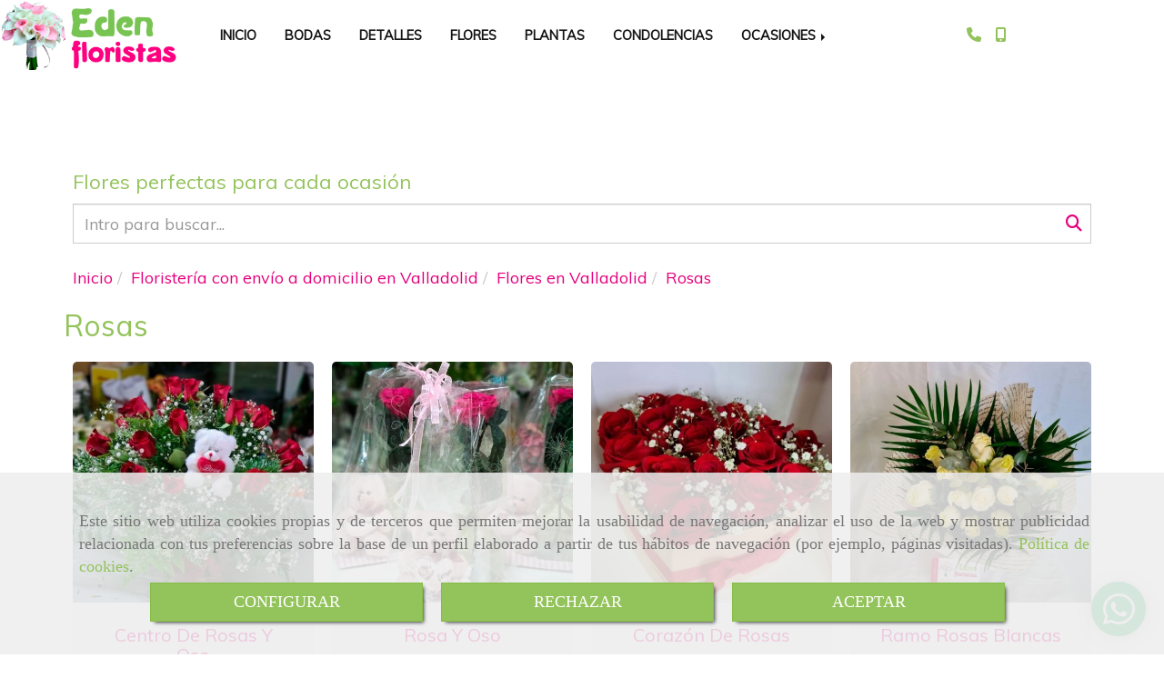

--- FILE ---
content_type: text/html; charset=UTF-8
request_url: https://www.floristeriaseden.es/rosas/
body_size: 21941
content:

            






<!DOCTYPE html>
<html lang="es-ES">
    <head>
        <meta charset="utf-8">
        <meta name="viewport" content="width=device-width, initial-scale=1.0, user-scalable=no">
        <link rel="shortcut icon" href="/data/5824/ico/favicon.png">
                <meta name="robots" content="index,follow"/><meta name="dcterms.title" content="Rosas | FLORISTERIA EDEN"><meta name="description" content="Rosas de FLORISTERIA EDEN en VALLADOLID, Valladolid. Consulte nuestro catálogo con una gran variedad de productos y servicios"><meta name="keywords" content=" "><link href="https://fonts.googleapis.com/css?family=Lilita+One|Muli" rel="stylesheet"><meta name="google-site-verification" content="TxDeoqoZdzoZBZg7Fw0F7T74HE5D-LQR27kdQwSlJq4" /><!--  metas twitter --><meta name="twitter:card" content="gallery" /><meta name="twitter:image" content="https://www.floristeriaseden.es/cache/f/6/3/1/0/f6310116d050e5060036414a664f067f86bd9782.jpg" /><meta name="twitter:title" content="Rosas | FLORISTERIA EDEN"><meta name="twitter:description" content="Rosas de FLORISTERIA EDEN en VALLADOLID, Valladolid. Consulte nuestro catálogo con una gran variedad de productos y servicios" /><!-- metas facebook  --><meta property="og:url" content="https://www.floristeriaseden.es/rosas/" /><meta property="og:title" content="Rosas | FLORISTERIA EDEN"><meta property="og:description" content="Rosas de FLORISTERIA EDEN en VALLADOLID, Valladolid. Consulte nuestro catálogo con una gran variedad de productos y servicios"><meta property="og:image" content="https://www.floristeriaseden.es/data/5824/productosCats/thumb_386668_productosCats_optimized.jpeg" /><meta property="og:image:width" content="600" /><meta property="og:image:height" content="600" /><meta property="og:locale" content="es_ES" /><!-- geoTags --><meta name="geo.placename" content="España" /><meta name="geo.position" content="41.655;-4.727" /><meta name="geo.region" content="VALLADOLID" /><meta name="ICBM" content="41.655,-4.727" />
        
        <title>Rosas | FLORISTERIA EDEN</title>
                                            <link href="//css.accesive.com/static/css/styles_cliente5824.css?v7.9" rel="stylesheet" media="all" />
                <link href="//css.accesive.com/static/css/styles_cliente_comun5824.css?v7.9" rel="stylesheet" media="all" />
                <link rel="stylesheet" href="//css.accesive.com/static/css/net10_5824.css?v7.9" />
                        <link rel="stylesheet" href="/build/frontBootstrap3v2.35e1b50b.css">

                                                <link href='https://fonts.googleapis.com/css?family=Muli' rel='stylesheet' type='text/css'>
                            
                        
            
            <!--External css libraries -->
                                                                                                                                            
            <!--Custom css-->
                            <link rel="stylesheet" href="//css.accesive.com/static/css/custom_5824.css?v7.9" media="all" />
            
        
            <style type="text/css">
            .pageload-overlay {
    position: fixed;
    width: 100%;
    height: 100%;
    top: 0;
    left: 0;
    display: none;
    z-index: 2147483646;
}

.pageload-overlay.show {
    display:block;
}

.pageload-overlay svg {
    position: absolute;
    top: 0;
    left: 0;
    pointer-events: none;
    z-index: 2147483646;
    background-color: ;
}

.pageload-overlay svg path {
    fill: ;
}

.pageload-overlay::after,
.pageload-overlay::before {
    content: '';
    position: absolute;
    width: 20px;
    height: 20px;
    top: 50%;
    left: 50%;
    margin: -10px 0 0 -10px;
    border-radius: 50%;
    visibility: hidden;
    opacity: 0;
    z-index: 2147483647;
    -webkit-transition: opacity 0.15s, visibility 0s 0.15s;
    transition: opacity 0.15s, visibility 0s 0.15s;
}

.pageload-overlay::after {
    background: ;
    -webkit-transform: translateX(-20px);
    transform: translateX(-20px);
    -webkit-animation: moveRight 0.6s linear infinite alternate;
    animation: moveRight 0.6s linear infinite alternate;
}

.pageload-overlay::before {
    background: ;
    -webkit-transform: translateX(20px);
    transform: translateX(20px);
    -webkit-animation: moveLeft 0.6s linear infinite alternate;
    animation: moveLeft 0.6s linear infinite alternate;
    }

    @-webkit-keyframes moveRight {
    to { -webkit-transform: translateX(20px); }
    }

    @keyframes moveRight {
    to { transform: translateX(20px); }
    }

    @-webkit-keyframes moveLeft {
    to { -webkit-transform: translateX(-20px); }
    }

    @keyframes moveLeft {
    to { transform: translateX(-20px); }
}

.pageload-loading.pageload-overlay::after,
.pageload-loading.pageload-overlay::before {
    opacity: 1;
    visibility: visible;
    -webkit-transition: opacity 0.3s;
    transition: opacity 0.3s;
}

/**/
#loader6{
    background-color: ;
    display: block;
}
.l6 {
    width: 100px;
    height: 100px;
    border-radius: 50px;
    border: 1px solid ;
    position: relative;
    top:calc(50% - 90px);
    margin: 20px auto;
}

.l6 span {
    display: block;
    width: 16px;
    margin: 0 auto;
    line-height: 32px;
    margin-top: 32px;
    color: ;
    text-align: center;
    font-weight: bold;
    -family: arial;
    position: relative;
    font-size: 32px;
}
.l6 span:after {
    content: attr(data-title);
    position: absolute;
    overflow: hidden;
    display: block;
    left: 0;
    top: 0;
    opacity: 1;
    height: 30px;
    color: ;
    -webkit-backface-visibility: hidden;
    -webkit-transform-style: preserve-3d;
    -webkit-animation-name: pulse;
    -webkit-animation-duration: 2s;
    -webkit-animation-timing-function: ease-in-out;
    -webkit-animation-iteration-count: infinite;
    animation-name: pulse;
    animation-duration: 2s;
    animation-timing-function: ease-in-out;
    animation-iteration-count: infinite;
}

@-webkit-keyframes pulse {
    0% {
        height: 0;
        opacity: 1;
        -webkit-transform: scale(1);
        transform: scale(1);
    }
    78% {
        height: 30px;
        opacity: 1;
        -webkit-transform: scale(1);
        transform: scale(1);
    }
    88% {
        height: 30px;
        opacity: 1;
        -webkit-transform: scale(1.2);
        transform: scale(1.2);
    }
    100% {
        height: 30px;
        opacity: 0.1;
        -webkit-transform: scale(1);
        transform: scale(1);
    }
}
@keyframes pulse {
    0% {
        height: 0;
        opacity: 1;
        -webkit-transform: scale(1);
        transform: scale(1);
    }
    78% {
        height: 30px;
        opacity: 1;
        -webkit-transform: scale(1);
        transform: scale(1);
    }
    88% {
        height: 30px;
        opacity: 1;
        -webkit-transform: scale(1.2);
        transform: scale(1.2);
    }
    100% {
        height: 30px;
        opacity: 0.1;
        -webkit-transform: scale(1);
        transform: scale(1);
    }
}

/**/
#loader7{
    display: block;
}
body .vertical-centered-box {
    position: absolute;
    width: 100%;
    height: 100%;
    text-align: center;
}
body .vertical-centered-box:after {
    content: '';
    display: inline-block;
    height: 100%;
    vertical-align: middle;
    margin-right: -0.25em;
}
body .vertical-centered-box .contentt {
    -webkit-box-sizing: border-box;
    -moz-box-sizing: border-box;
    box-sizing: border-box;
    display: inline-block;
    vertical-align: middle;
    text-align: left;
    font-size: 0;
}

.loader-circle {
    position: absolute;
    left: 50%;
    top: 50%;
    width: 120px;
    height: 120px;
    border-radius: 50%;
    box-shadow: inset 0 0 0 1px rgba(255, 255, 255, 0.1);
    margin-left: -60px;
    margin-top: -60px;
}
.loader-line-mask {
    position: absolute;
    left: 50%;
    top: 50%;
    width: 60px;
    height: 120px;
    margin-left: -60px;
    margin-top: -60px;
    overflow: hidden;
    -webkit-transform-origin: 60px 60px;
    -moz-transform-origin: 60px 60px;
    -ms-transform-origin: 60px 60px;
    -o-transform-origin: 60px 60px;
    transform-origin: 60px 60px;
    -webkit-mask-image: -webkit-linear-gradient(top, #000000, rgba(0, 0, 0, 0));
    -webkit-animation: rotate 1.2s infinite linear;
    -moz-animation: rotate 1.2s infinite linear;
    -o-animation: rotate 1.2s infinite linear;
    animation: rotate 1.2s infinite linear;
}
.loader-line-mask .loader-line {
    width: 120px;
    height: 120px;
    border-radius: 50%;
    box-shadow: inset 0 0 0 1px rgba(255, 255, 255, 0.5);
}
#particles-background,
#particles-foreground {
    left: -51%;
    top: -51%;
    width: 202%;
    height: 202%;
    -webkit-transform: scale3d(0.5, 0.5, 1);
    -moz-transform: scale3d(0.5, 0.5, 1);
    -ms-transform: scale3d(0.5, 0.5, 1);
    -o-transform: scale3d(0.5, 0.5, 1);
    transform: scale3d(0.5, 0.5, 1);
}
#particles-background {
    background: ;
    background-image: -webkit-linear-gradient(45deg,  2%,  100%);
    background-image: -moz-linear-gradient(45deg,  2%,  100%);
    background-image: linear-gradient(45deg,  2%,  100%);
}
lesshat-selector {
    -lh-property: 0; } 
@-webkit-keyframes rotate{ 0% { -webkit-transform: rotate(0deg);} 100% { -webkit-transform: rotate(360deg);}}
@-moz-keyframes rotate{ 0% { -moz-transform: rotate(0deg);} 100% { -moz-transform: rotate(360deg);}}
@-o-keyframes rotate{ 0% { -o-transform: rotate(0deg);} 100% { -o-transform: rotate(360deg);}}
@keyframes rotate{ 0% {-webkit-transform: rotate(0deg);-moz-transform: rotate(0deg);-ms-transform: rotate(0deg);transform: rotate(0deg);} 100% {-webkit-transform: rotate(360deg);-moz-transform: rotate(360deg);-ms-transform: rotate(360deg);transform: rotate(360deg);}}
[not-existing] {
    zoom: 1;
}
lesshat-selector {
    -lh-property: 0; } 
@-webkit-keyframes fade{ 0% { opacity: 1;} 50% { opacity: 0.25;}}
@-moz-keyframes fade{ 0% { opacity: 1;} 50% { opacity: 0.25;}}
@-o-keyframes fade{ 0% { opacity: 1;} 50% { opacity: 0.25;}}
@keyframes fade{ 0% { opacity: 1;} 50% { opacity: 0.25;}}
[not-existing] {
    zoom: 1;
}
lesshat-selector {
    -lh-property: 0; } 
@-webkit-keyframes fade-in{ 0% { opacity: 0;} 100% { opacity: 1;}}
@-moz-keyframes fade-in{ 0% { opacity: 0;} 100% { opacity: 1;}}
@-o-keyframes fade-in{ 0% { opacity: 0;} 100% { opacity: 1;}}
@keyframes fade-in{ 0% { opacity: 0;} 100% { opacity: 1;}}
[not-existing] {
    zoom: 1;
}        </style>
                    
                        <script>
                var languageCountry = 'es';
                (function(w,d,u){w.readyQ=[];w.bindReadyQ=[];function p(x,y){if(x=="ready"){w.bindReadyQ.push(y);}else{w.readyQ.push(x);}};var a={ready:p,bind:p};w.$=w.jQuery=function(f){if(f===d||f===u){return a}else{p(f)}}})(window,document)
            </script>
                            <script src="/build/runtime.32cc791b.js"></script><script src="/build/frontPageLoader.ee6e9382.js"></script>
                                                                    </head>
    
    <body class="web plantilla-3-col ancho cart device-not-mobile" itemscope itemtype="https://schema.org/WebPage">
                        
                                                                                            <div class="alert alert-dismissible cookie-alert affix-hidden container-fluid gestion-cookies" role="alert" id="cookiesAlert">
    <div id="cookiesText" class="col-xs-12">
                                                        <p class="">Este sitio web utiliza cookies propias y de terceros que permiten mejorar la usabilidad de navegación, analizar el uso de la web y mostrar publicidad relacionada con tus preferencias sobre la base de un perfil elaborado a partir de tus hábitos de navegación (por ejemplo, páginas visitadas). <a href="/politica-de-cookies-es-rgpd">Política de cookies</a>.</p>
                                        </div>
    
    <div class="col-xs-12 text-center" id="cookiesButtonContainer">
                    <a href="#" id="pcookies" data-toggle="modal" data-target="#modal_cookies" class="cookiesButton btn btn-xs btn-primary">
                CONFIGURAR
            </a>
            <a href="#" class="cookiesButton btn btn-xs btn-primary" data-dismiss="alert" aria-label="Close" onclick="aceptarCookies(false, true, 5824)" >
                RECHAZAR
            </a>
            <a href="#" class="cookiesButton btn btn-xs btn-primary" data-dismiss="alert" aria-label="Close" onclick="aceptarCookies(true, false, 5824)" >
                ACEPTAR
            </a>
            </div>
</div>                                            <header >
        <!-- ZONA MENU MOVIL -->
                                                <div id="menuMovil" class="visible-xs visible-sm"> 
        
                
        
                                                                                                                                            
                        
        
        <!-- END Movil Navbar Button collapse -->
                        
        
            
     
        <!-- Movil Navbar Button collapse -->
    <div class="navbar-header menu-movil-config menu-2">
                        <a href="/" class="navbar-brand">   
                    <img src="/data/5824/logos/floristerias_eden_movil.png" title="FLORISTERIA EDEN" alt="FLORISTERIA EDEN">
            </a>

                                        
    <div class="iconos-movil justify-center color-custom-iconos-movil">
                            <div class="icono-buscador col-sm-1 no-padding">                                                                                                                                                                                                                                                                                                                                                 
                
                
                        <div class="modulo-buscador default">
            <div id="search_216884">
                                                                     
                                   
                                <div class=" ">
            <button type="button" class="btn btn-link btn-block" id="btnSearch_216884-2">
                                <i class="fa fa-search icon-material-search"></i> 
            </button>
        </div>
                <form class="text-hidden-m" action="/search?id=216884-2" method="post" id="genSearch216884-2" data-sugerencias="false">
                        <input type="hidden" id="genSearch216884__token" name="genSearch216884[_token]" value="c9c371fdc.SEPr3MKvwnhLvrzUlpS5Y0rXNbhABmumLeaWZ9621KY.Cja4hYz1kjoG7Ort5sH2VnqBd4s3fCKTRcvAMonajs4JNt2tjeyPMAbUhA" />
            <div class="form-group">
                <div class="right-inner-addon" tabindex="0">
                    <a href="#" class="submit"><i class="fa fa-search"></i></a>
                    <input autocomplete="off" class="form-control" placeholder="Buscar" type="search" required="required" name="genSearch216884[searchTerm]" id="genSearch216884_searchTerm">
                    <div class="sugerencias-buscador"></div>
                </div>
            </div>            
        </form>
    
                            </div>
        </div>
            <script>
        $(document).ready(function() {
            /* BUSCADOR ANTIGUO */
            $('input[id$="216884-2_searchTerm"]').on('focus',function() {
                if ($('.opciones-busqueda').children().length > 1) {
                    $('.opciones-busqueda','#search_216884-2').removeClass('hidden');
                }
            });
            $('.opciones-busqueda a.close','#search_216884-2').on('click',function(e) {
                e.preventDefault();
                $('.opciones-busqueda','#search_216884-2').addClass('hidden');
            });
            $('.submit','#search_216884-2').on('click', function(e) {
                e.preventDefault;
                $('#prodSearch216884-2_precio_menor').val(Math.floor($('#prodSearch216884-2_precio_menor').val()));
                $(this).parents('form').submit();
            });
            /* BUSCADOR PANTALLA COMPLETA (BUSCADOR GENERAL V2) */
            $('.control').click(function(){
                $("body").addClass("search-active");
                $(".buscador-pantalla-completa .search-input").addClass("bg-primary");
            });
            $(".buscador-pantalla-completa .icon-close").click(function(){
                $("body").removeClass("search-active");
                $(".buscador-pantalla-completa .control .btn-material").removeClass("bg-primary");
            });
            /* BUSCADOR DE PROPIEDADES */
            $(".modulo-buscador-propiedades .btn-mas-caracteristica , .modulo-buscador-propiedades .btn-mas-propiedad").click(function(){
                var id = $(this).attr("href").substring(1, $(this).attr("href").length);
                if($(".modulo-buscador-propiedades").find("#"+id).hasClass("in")) {
                    $(this).html('Ver más...');
                }else{
                    $(this).html('Ver menos...');
                }
            });
            
        });
    </script>

    
                                                </div>
        
                
                
                
                
                
                                            <div class="icono-telefono">
                    <a href="tel:983260606" class="btn btn-link btn-block">                         <i class="fa fa-mobile"></i>
                    </a>
                </div>
                    
                                            <div class="icono-whatsapp">
                    <a href="https://api.whatsapp.com/send?phone=34652682819" class="btn btn-link btn-block">
                        <i class="fa fa-whatsapp"></i>
                    </a>
                </div>
                    
                                            <div class="icono-email">
                                        <a href="#" class="conversor btn btn-link btn-block" data-usuario="floristeriaeden" data-dominio="hotmail" data-tld="es"> 
                        <i class="fa fa-envelope"></i>
                    </a>
                </div>
                    
                    </div>

                                <div class="boton-menu">
                            <a id="nav-toggle" class=" pull-right navbar-toggle"  data-toggle="collapse" data-target="#navbar-collapse_movilMenu"><span></span></a>
                    </div>
    
            </div>
                <!-- Movil Navbar Menu collapse -->
    <nav class="navbar-default inverse   " role="navigation" >
        <div class="collapse navbar-collapse navbar-cat-collapse" id="navbar-collapse_movilMenu">
            <ul class="nav navbar-nav">
                                                                            <li >
                    <a class=""
                        href="/" title="INICIO">
                                                INICIO
                                            </a>
                                                                                                                                    </li>
                                                                            <li >
                    <a class=""
                        href="/flores-para-bodas-en-valladolid/" title="BODAS">
                                                BODAS
                                            </a>
                                                                                                                                    </li>
                                                                            <li >
                    <a class=""
                        href="/regalos-para-invitados-en-valladolid/" title="DETALLES">
                                                DETALLES
                                            </a>
                                                                                                                                    </li>
                                                                            <li >
                    <a class=""
                        href="/flores-en-valladolid/" title="FLORES">
                                                FLORES
                                            </a>
                                                                                                                                    </li>
                                                                            <li >
                    <a class=""
                        href="/venta-de-plantas-en-valladolid/" title="PLANTAS">
                                                PLANTAS
                                            </a>
                                                                                                                                    </li>
                                                                            <li >
                    <a class=""
                        href="/arreglos-funerarios-en-valladolid/" title="CONDOLENCIAS">
                                                CONDOLENCIAS
                                            </a>
                                                                                                                                    </li>
                                                                            <li                     class="dropdown"
                    >
                    <a class="dropdown-toggle"
                        href="#" title="OCASIONES">
                                                OCASIONES
                                            </a>
                                                                        	<ul class="dropdown-menu    multi-level " role="menu">
																			 
                                                        <li class="">
                            <a  href="/flores-para-cumpleanos"  title="Cumpleaños">
                                                                Cumpleaños
                                                            </a>
                    										
																																			 
                                                        <li class="">
                            <a  href="/flores-para-nacimientos"  title="Nacimientos">
                                                                Nacimientos
                                                            </a>
                    										
																																			 
                                                        <li class="">
                            <a  href="/flores-para-san-valentin"  title="San Valentín">
                                                                San Valentín
                                                            </a>
                    										
																																			 
                                                        <li class="">
                            <a  href="/flores-para-el-dia-de-la-madre"  title="Día de la Madre">
                                                                Día de la Madre
                                                            </a>
                    										
																																			 
                                                        <li class="">
                            <a  href="/escaparate/"  title="Escaparate">
                                                                Escaparate
                                                            </a>
                    										
																							</li>
		</ul>
	                                                            </li>
                        </ul>
        </div>
    </nav>

        

    </div>
                            <!-- FIN ZONA MENU MOVIL -->

        <!-- ZONA BARRA DE OPCIONES -->
                                            <div id="barra-opciones">
                    <div class="barra-opciones zona eq-height">
                                                    <div class="row eq-height"><div class="col-xs-12 col-sm-2 col-md-2  hidden-xs hidden-sm  ajustado "><div data-nombre="LOGO"  id="block-216684" class="modulo-container ajustado  "><div id="logo216684" class="modulo-logotipo"><a href="/"><img src="/cache/a/a/5/0/3/aa503d40ba7860fc6c2f8e04ec23c7d0ead8c738.png" title="Edén Floristas" alt="Edén Floristas" width="300" height="200"
	    class="img-responsive"></a></div></div></div><div class="col-xs-12 col-sm-7 col-md-7 hidden-xs hidden-sm   ajustado acc-flex-left "><div data-nombre="Menú principal"  id="block-216682" class="modulo-container ajustado acc-flex-left  "><div class="modulo-menu horizontal-laptop horizontal-tablet vertical-mobile version1 " data-menu-id="0"><nav id="menu_216682" class="navbar navbar-default inverse custom-menu-intenso" role="navigation"><!-- Nav Header Starts --><div class="navbar-header"><button type="button" class="btn btn-primary btn-navbar navbar-toggle" data-toggle="collapse" data-target="#navbar-collapse_216682"><span class="sr-only">Toggle Navigation</span><i class="fa fa-bars"></i></button></div><!-- Nav Header Ends --><!-- Navbar Cat collapse Starts --><div class="sidebar-nav "><div class="navbar-collapse  navbar-inner" id="navbar-collapse_216682"><ul class="nav navbar-nav "><li class=" version1 "><a class="" href="/" title="INICIO">
                                                                        INICIO
                                                                    </a></li><li class=" version1 "><a class="" href="/flores-para-bodas-en-valladolid/" title="BODAS">
                                                                        BODAS
                                                                    </a></li><li class=" version1 "><a class="" href="/regalos-para-invitados-en-valladolid/" title="DETALLES">
                                                                        DETALLES
                                                                    </a></li><li class=" version1 "><a class="" href="/flores-en-valladolid/" title="FLORES">
                                                                        FLORES
                                                                    </a></li><li class=" version1 "><a class="" href="/venta-de-plantas-en-valladolid/" title="PLANTAS">
                                                                        PLANTAS
                                                                    </a></li><li class=" version1 "><a class="" href="/arreglos-funerarios-en-valladolid/" title="CONDOLENCIAS">
                                                                        CONDOLENCIAS
                                                                    </a></li><li class="dropdown version1 "><a class="dropdown-toggle" href="#" title="OCASIONES">
                                                                        OCASIONES
                                                                            <b class="caret right"></b></a><ul class="dropdown-menu    multi-level " role="menu"><li class=""><a  href="/flores-para-cumpleanos"  title="Cumpleaños">
                                                                Cumpleaños
                                                            </a><li class=""><a  href="/flores-para-nacimientos"  title="Nacimientos">
                                                                Nacimientos
                                                            </a><li class=""><a  href="/flores-para-san-valentin"  title="San Valentín">
                                                                San Valentín
                                                            </a><li class=""><a  href="/flores-para-el-dia-de-la-madre"  title="Día de la Madre">
                                                                Día de la Madre
                                                            </a><li class=""><a  href="/escaparate/"  title="Escaparate">
                                                                Escaparate
                                                            </a></li></ul></li></ul></div></div></nav></div></div></div><div class="col-xs-12 col-sm-1 col-md-1   ajustado hidden-xs hidden-sm acc-flex-right "><div data-nombre="Utilidades tienda"  id="block-216884" class="modulo-container ajustado hidden-xs hidden-sm acc-flex-right  "><div id="mod-utilidades-tienda_216884" class="mod-utilidades-tienda"></div></div></div><div class="col-xs-12 col-sm-2 col-md-2   ajustado acc-flex-left hidden-xs hidden-sm "><div data-nombre="Datos de contacto extendidos"  id="block-216885" class="modulo-container         ajustado acc-flex-left hidden-xs hidden-sm 
   "><div id="datosContactoExtendidos216885" class="row padding-right padding-left modulo-datos-contacto-extendidos horizontal"><div itemscope itemtype="https://schema.org/LocalBusiness" class="col-sm-12"><meta itemprop="name" content="FLORISTERIA EDEN"><p class="telefono inline"><a href="tel:983260606"><i class="fa fa-phone color-fuente-destacado"></i></a></p><p class="movil inline"><a href="tel:652682819"><i class="fa fa-mobile color-fuente-destacado"></i></a></p><meta itemprop="image" content="/data/5824/modulos/216684/floristerias_eden_1.png"></div></div></div></div></div><!-- end row --><div class="row eq-height"></div>
                                            </div>
                </div>
                            <!-- FIN ZONA BARRA DE OPCIONES -->

        <!-- ZONA SOBRECABECERA -->
                        <!-- FIN ZONA SOBRECABECERA -->
        <!-- ZONA CABECERA -->                                             <!-- FIN ZONA CABECERA -->
        
        </header>
        <!-- ZONA CONTENIDO -->
            <div id="contenido">
                                    <div class="contenido zona">                
                                                                                                                                                                                                                                                    
                                 
                
                                                                                                                                                                                                                                                                                                                                                                <div id="main" class="row ">
                                                                                                                                                                                                                                             
                                                    <div id="content_top" class="col-sm-12">
                                    <div class="row"><div class="col-xs-12 col-sm-12 col-md-12 "><div data-nombre="Buscador"  id="block-216892" class="modulo-container  "><div class="modulo-buscador visualizacion1 automatico modulo-buscador-propiedades"><div id="search_216892"><h3  class="title heading color-fuente-destacado"  >Flores perfectas para cada ocasión</h3><form id="prodSearch216892" action="/search?id=216892" method="post" data-sugerencias="false"><input type="hidden"                                             
                                                                                                
        id="prodSearch216892__token" name="prodSearch216892[_token]" class=" form-control" value="644cbdca7a4d08f.rmFZRav1pRLJAy3fPq1IgzG1KXjusGbwvHkfIYHP90k.1CBtdcWm00j7U1i6E8d_8wWEbgCo3CmKyy5tcPX_riGcMTcT5aXBP51VbA" /><div class="form-group col-sm-12 no-padding flex"><div class="right-inner-addon col-xs-12 col-sm-12 col-md-12 col-lg-12 no-padding"><a href="#" class="submit"><i class="fa fa-search"></i></a><input type="search"                                             
                                                                                        
        id="prodSearch216892_searchTerm" name="prodSearch216892[searchTerm]" placeholder="Intro para buscar..." placeholder="Intro para buscar..." title="Escriba una palabra o una frase entre comillas para obtener solo los resultados que incluyen esas palabras en ese mismo orden" autocomplete="off" class=" form-control" /><div class="sugerencias-buscador"></div></div></div><div class="opciones-busqueda row hidden"><a href="#" class="pull-right close"><i class="fa fa-times"></i></a><div class="search-categoria form-group margen-bottom col-xs-12 "><div id="prodSearch216892_categorias_container"                                                     id="prodSearch216892_categorias"  data-class="search-categoria" title="check" class="controls choice-group"><div class="cat"><div class="checkbox"><label><input id="checkbox-386666" type="checkbox"                                             
                                                                                                
        id="prodSearch216892_categorias" name="prodSearch216892[categorias][]" placeholder="" data-class="search-categoria" title="check" class=" controls form-control" value="386666"  /><label class="checkPropio "></label><span>Floristería con envío a domicilio en Valladolid</span></label><a href="#prodSearch216892_categorias" class="categoria-toggler"><i class="fa fa-caret-right"></i></a></div><div class="nivel-2"><div class="checkbox"><label><input id="checkbox-386667" type="checkbox"                                             
                                                                                                
        id="prodSearch216892_categorias" name="prodSearch216892[categorias][]" placeholder="" data-class="search-categoria" title="check" class=" controls form-control" value="386667"  /><label class="checkPropio "></label><span>Flores en Valladolid</span></label><a href="#prodSearch216892_categorias" class="categoria-toggler"><i class="fa fa-caret-right"></i></a></div><div class="nivel-3"><div class="checkbox"><label><input id="checkbox-2401695" type="checkbox"                                             
                                                                                                
        id="prodSearch216892_categorias" name="prodSearch216892[categorias][]" placeholder="" data-class="search-categoria" title="check" class=" controls form-control" value="2401695"  /><label class="checkPropio "></label><span>ESCAPARATE</span></label></div><div class="checkbox"><label><input id="checkbox-386668" type="checkbox"                                             
                                                                                                
        id="prodSearch216892_categorias" name="prodSearch216892[categorias][]" placeholder="" data-class="search-categoria" title="check" class=" controls form-control" value="386668"  /><label class="checkPropio "></label><span>Rosas</span></label></div><div class="checkbox"><label><input id="checkbox-386669" type="checkbox"                                             
                                                                                                
        id="prodSearch216892_categorias" name="prodSearch216892[categorias][]" placeholder="" data-class="search-categoria" title="check" class=" controls form-control" value="386669"  /><label class="checkPropio "></label><span>Orquídeas</span></label></div><div class="checkbox"><label><input id="checkbox-387221" type="checkbox"                                             
                                                                                                
        id="prodSearch216892_categorias" name="prodSearch216892[categorias][]" placeholder="" data-class="search-categoria" title="check" class=" controls form-control" value="387221"  /><label class="checkPropio "></label><span>Ramos</span></label></div><div class="checkbox"><label><input id="checkbox-386670" type="checkbox"                                             
                                                                                                
        id="prodSearch216892_categorias" name="prodSearch216892[categorias][]" placeholder="" data-class="search-categoria" title="check" class=" controls form-control" value="386670"  /><label class="checkPropio "></label><span>Cestas de flores</span></label></div><div class="checkbox"><label><input id="checkbox-386672" type="checkbox"                                             
                                                                                                
        id="prodSearch216892_categorias" name="prodSearch216892[categorias][]" placeholder="" data-class="search-categoria" title="check" class=" controls form-control" value="386672"  /><label class="checkPropio "></label><span>DIA DE LA MADRE</span></label></div><div class="checkbox"><label><input id="checkbox-386673" type="checkbox"                                             
                                                                                                
        id="prodSearch216892_categorias" name="prodSearch216892[categorias][]" placeholder="" data-class="search-categoria" title="check" class=" controls form-control" value="386673"  /><label class="checkPropio "></label><span>Centro artificial</span></label></div><div class="checkbox"><label><input id="checkbox-386674" type="checkbox"                                             
                                                                                                
        id="prodSearch216892_categorias" name="prodSearch216892[categorias][]" placeholder="" data-class="search-categoria" title="check" class=" controls form-control" value="386674"  /><label class="checkPropio "></label><span>Flores preservadas</span></label></div><div class="checkbox"><label><input id="checkbox-386675" type="checkbox"                                             
                                                                                                
        id="prodSearch216892_categorias" name="prodSearch216892[categorias][]" placeholder="" data-class="search-categoria" title="check" class=" controls form-control" value="386675"  /><label class="checkPropio "></label><span>Flores para nacimientos y días especiales</span></label></div><div class="checkbox"><label><input id="checkbox-387223" type="checkbox"                                             
                                                                                                
        id="prodSearch216892_categorias" name="prodSearch216892[categorias][]" placeholder="" data-class="search-categoria" title="check" class=" controls form-control" value="387223"  /><label class="checkPropio "></label><span>Jarrón</span></label></div><div class="checkbox"><label><input id="checkbox-2401709" type="checkbox"                                             
                                                                                                
        id="prodSearch216892_categorias" name="prodSearch216892[categorias][]" placeholder="" data-class="search-categoria" title="check" class=" controls form-control" value="2401709"  /><label class="checkPropio "></label><span>DIA DE LA MADRE (Clonado)</span></label></div></div><div class="checkbox"><label><input id="checkbox-386676" type="checkbox"                                             
                                                                                                
        id="prodSearch216892_categorias" name="prodSearch216892[categorias][]" placeholder="" data-class="search-categoria" title="check" class=" controls form-control" value="386676"  /><label class="checkPropio "></label><span>Flores para bodas en Valladolid</span></label><a href="#prodSearch216892_categorias" class="categoria-toggler"><i class="fa fa-caret-right"></i></a></div><div class="nivel-3"><div class="checkbox"><label><input id="checkbox-386677" type="checkbox"                                             
                                                                                                
        id="prodSearch216892_categorias" name="prodSearch216892[categorias][]" placeholder="" data-class="search-categoria" title="check" class=" controls form-control" value="386677"  /><label class="checkPropio "></label><span>Ramos de novia</span></label></div><div class="checkbox"><label><input id="checkbox-386678" type="checkbox"                                             
                                                                                                
        id="prodSearch216892_categorias" name="prodSearch216892[categorias][]" placeholder="" data-class="search-categoria" title="check" class=" controls form-control" value="386678"  /><label class="checkPropio "></label><span>Tocados y diademas</span></label></div><div class="checkbox"><label><input id="checkbox-386682" type="checkbox"                                             
                                                                                                
        id="prodSearch216892_categorias" name="prodSearch216892[categorias][]" placeholder="" data-class="search-categoria" title="check" class=" controls form-control" value="386682"  /><label class="checkPropio "></label><span>Coche nupcial</span></label></div><div class="checkbox"><label><input id="checkbox-386683" type="checkbox"                                             
                                                                                                
        id="prodSearch216892_categorias" name="prodSearch216892[categorias][]" placeholder="" data-class="search-categoria" title="check" class=" controls form-control" value="386683"  /><label class="checkPropio "></label><span>Decoración</span></label></div></div><div class="checkbox"><label><input id="checkbox-386684" type="checkbox"                                             
                                                                                                
        id="prodSearch216892_categorias" name="prodSearch216892[categorias][]" placeholder="" data-class="search-categoria" title="check" class=" controls form-control" value="386684"  /><label class="checkPropio "></label><span>Regalos para invitados en Valladolid</span></label><a href="#prodSearch216892_categorias" class="categoria-toggler"><i class="fa fa-caret-right"></i></a></div><div class="nivel-3"><div class="checkbox"><label><input id="checkbox-386685" type="checkbox"                                             
                                                                                                
        id="prodSearch216892_categorias" name="prodSearch216892[categorias][]" placeholder="" data-class="search-categoria" title="check" class=" controls form-control" value="386685"  /><label class="checkPropio "></label><span>Detalles para bodas</span></label></div><div class="checkbox"><label><input id="checkbox-386686" type="checkbox"                                             
                                                                                                
        id="prodSearch216892_categorias" name="prodSearch216892[categorias][]" placeholder="" data-class="search-categoria" title="check" class=" controls form-control" value="386686"  /><label class="checkPropio "></label><span>Detalles para comuniones</span></label></div><div class="checkbox"><label><input id="checkbox-386687" type="checkbox"                                             
                                                                                                
        id="prodSearch216892_categorias" name="prodSearch216892[categorias][]" placeholder="" data-class="search-categoria" title="check" class=" controls form-control" value="386687"  /><label class="checkPropio "></label><span>Detalles para bautizos</span></label></div><div class="checkbox"><label><input id="checkbox-386711" type="checkbox"                                             
                                                                                                
        id="prodSearch216892_categorias" name="prodSearch216892[categorias][]" placeholder="" data-class="search-categoria" title="check" class=" controls form-control" value="386711"  /><label class="checkPropio "></label><span>Detalles para bodas de oro y bodas de plata</span></label></div><div class="checkbox"><label><input id="checkbox-386712" type="checkbox"                                             
                                                                                                
        id="prodSearch216892_categorias" name="prodSearch216892[categorias][]" placeholder="" data-class="search-categoria" title="check" class=" controls form-control" value="386712"  /><label class="checkPropio "></label><span>Detalles para jubilaciones</span></label></div></div><div class="checkbox"><label><input id="checkbox-386688" type="checkbox"                                             
                                                                                                
        id="prodSearch216892_categorias" name="prodSearch216892[categorias][]" placeholder="" data-class="search-categoria" title="check" class=" controls form-control" value="386688"  /><label class="checkPropio "></label><span>Venta de plantas en Valladolid</span></label><a href="#prodSearch216892_categorias" class="categoria-toggler"><i class="fa fa-caret-right"></i></a></div><div class="nivel-3"><div class="checkbox"><label><input id="checkbox-386707" type="checkbox"                                             
                                                                                                
        id="prodSearch216892_categorias" name="prodSearch216892[categorias][]" placeholder="" data-class="search-categoria" title="check" class=" controls form-control" value="386707"  /><label class="checkPropio "></label><span>Plantas decorativas</span></label></div><div class="checkbox"><label><input id="checkbox-386689" type="checkbox"                                             
                                                                                                
        id="prodSearch216892_categorias" name="prodSearch216892[categorias][]" placeholder="" data-class="search-categoria" title="check" class=" controls form-control" value="386689"  /><label class="checkPropio "></label><span>Cestas de plantas</span></label></div><div class="checkbox"><label><input id="checkbox-386691" type="checkbox"                                             
                                                                                                
        id="prodSearch216892_categorias" name="prodSearch216892[categorias][]" placeholder="" data-class="search-categoria" title="check" class=" controls form-control" value="386691"  /><label class="checkPropio "></label><span>Semillas</span></label></div></div><div class="checkbox"><label><input id="checkbox-386695" type="checkbox"                                             
                                                                                                
        id="prodSearch216892_categorias" name="prodSearch216892[categorias][]" placeholder="" data-class="search-categoria" title="check" class=" controls form-control" value="386695"  /><label class="checkPropio "></label><span>Arreglos funerarios en Valladolid</span></label><a href="#prodSearch216892_categorias" class="categoria-toggler"><i class="fa fa-caret-right"></i></a></div><div class="nivel-3"><div class="checkbox"><label><input id="checkbox-386696" type="checkbox"                                             
                                                                                                
        id="prodSearch216892_categorias" name="prodSearch216892[categorias][]" placeholder="" data-class="search-categoria" title="check" class=" controls form-control" value="386696"  /><label class="checkPropio "></label><span>Centros de condolencias</span></label></div><div class="checkbox"><label><input id="checkbox-386700" type="checkbox"                                             
                                                                                                
        id="prodSearch216892_categorias" name="prodSearch216892[categorias][]" placeholder="" data-class="search-categoria" title="check" class=" controls form-control" value="386700"  /><label class="checkPropio "></label><span>Coronas de flores</span></label></div><div class="checkbox"><label><input id="checkbox-386705" type="checkbox"                                             
                                                                                                
        id="prodSearch216892_categorias" name="prodSearch216892[categorias][]" placeholder="" data-class="search-categoria" title="check" class=" controls form-control" value="386705"  /><label class="checkPropio "></label><span>Cruces de flores</span></label></div></div></div><div class="checkbox"><label><input id="checkbox-386701" type="checkbox"                                             
                                                                                                
        id="prodSearch216892_categorias" name="prodSearch216892[categorias][]" placeholder="" data-class="search-categoria" title="check" class=" controls form-control" value="386701"  /><label class="checkPropio "></label><span>decoracion de iglesias</span></label></div></div></div><style type="text/css">
    .checkbox {margin: 5px 0;}
    .nivel-1 {margin-left: 15px;}
    .nivel-2 {margin-left: 20px;}
    .nivel-3 {margin-left: 25px;}
    .nivel-4 {margin-left: 30px;}
    .hidden {display: none;}
    .verMas i {margin-right: 5px;}
    #prodSearch216892_categorias_container .rotate {
        transform: rotate(90deg);
        transition: all ease 0.5s;
    }
    </style><script>
        $(document).ready(function() {
            $(".modulo-buscador-propiedades .search-categoria #prodSearch216892_categorias_container div:not(.cat,.checkbox,.verMas,.restoCategorias), .buscador-propiedades .search-categoria #prodSearch216892_categorias_container div:not(.cat,.checkbox,.verMas,.restoCategorias)").addClass("hidden");
            $("#prodSearch216892_categorias_container .categoria-toggler").click(function(){
                if(!$(this).parent().next().hasClass("checkbox")){
                    $(this).parent().next().toggleClass("hidden");
                }
                $(this).children().toggleClass("rotate");
            });
            $('.ver-mas').each(function(){
                $(this).click(function(){
                    if ($(this).attr("aria-expanded") == "false") { // Abierto - Mostrar menos
                        $(this).html('Ver menos...');
                        $(this).prev().removeClass("fa-plus").addClass("fa-minus");
                    }else { // Cerrado - Mostrar mas
                        $(this).html('Ver más...');
                        $(this).prev().removeClass("fa-minus").addClass("fa-plus");
                    };
                });
            });
            
            //al hacer click en un input se cambia el label "checkPropio"
            $("#prodSearch216892_categorias_container .checkbox>label").click(function(ev){
                $(this).find("label.checkPropio").toggleClass("checked color-fondo-destacado");
                var inputCheck = $(this).find("input");
                inputCheck.prop("checked", !inputCheck.prop("checked"));
                ev.stopPropagation();
                event.preventDefault();
            });
            $('#prodSearch216892_categorias_container input').css("pointer-events", "none");
        });
    </script></div></div></form></div></div><script>
        $(document).ready(function() {
            /* BUSCADOR ANTIGUO */
            $('input[id$="216892_searchTerm"]').on('focus',function() {
                if ($('.opciones-busqueda').children().length > 1) {
                    $('.opciones-busqueda','#search_216892').removeClass('hidden');
                }
            });
            $('.opciones-busqueda a.close','#search_216892').on('click',function(e) {
                e.preventDefault();
                $('.opciones-busqueda','#search_216892').addClass('hidden');
            });
            $('.submit','#search_216892').on('click', function(e) {
                e.preventDefault;
                $('#prodSearch216892_precio_menor').val(Math.floor($('#prodSearch216892_precio_menor').val()));
                $(this).parents('form').submit();
            });
            /* BUSCADOR PANTALLA COMPLETA (BUSCADOR GENERAL V2) */
            $('.control').click(function(){
                $("body").addClass("search-active");
                $(".buscador-pantalla-completa .search-input").addClass("bg-primary");
            });
            $(".buscador-pantalla-completa .icon-close").click(function(){
                $("body").removeClass("search-active");
                $(".buscador-pantalla-completa .control .btn-material").removeClass("bg-primary");
            });
            /* BUSCADOR DE PROPIEDADES */
            $(".modulo-buscador-propiedades .btn-mas-caracteristica , .modulo-buscador-propiedades .btn-mas-propiedad").click(function(){
                var id = $(this).attr("href").substring(1, $(this).attr("href").length);
                if($(".modulo-buscador-propiedades").find("#"+id).hasClass("in")) {
                    $(this).html('Ver más...');
                }else{
                    $(this).html('Ver menos...');
                }
            });
            
        });
    </script></div></div><div class="col-xs-12 col-sm-12 col-md-12 "><div data-nombre="Miga de pan - Catálogo"  id="block-216955" class="modulo-container  "><div class="modulo-breadcrumb"><ol class="breadcrumb" itemscope itemtype="https://schema.org/BreadcrumbList"><li itemprop="itemListElement" itemscope itemtype="https://schema.org/ListItem"><a href="/#" rel="v:url" property="v:title" itemprop="item"><span itemprop="name">Inicio</span><meta itemprop="position" content="1" /></a></li><li  itemscope itemtype="https://schema.org/ListItem"><a  href="/floristeria-con-envio-a-domicilio-en-valladolid/" itemprop="item"><span itemprop="name">Floristería con envío a domicilio en Valladolid</span><meta itemprop="position" content="2" /></a></li><li  itemscope itemtype="https://schema.org/ListItem"><a  href="/flores-en-valladolid/" itemprop="item"><span itemprop="name">Flores en Valladolid</span><meta itemprop="position" content="3" /></a></li><li  role="presentation" class="disabled" itemscope itemtype="https://schema.org/ListItem"><a class="loop-last" href="/rosas/" itemprop="item"><span itemprop="name">Rosas</span><meta itemprop="position" content="4" /></a></li></ol></div></div></div></div>
                            </div>
                                    <div id="content_main" class="col-sm-12">
                                                                                                <!-- Titulo Starts -->
                                <h1  class="heading color-fuente-destacado"  >Rosas</h1>
    
                        <!-- Titulo Ends -->
        
                        
        <!-- Listado categorias --> 
                    


        <!-- Listado productos -->
            
    <!-- Listado de Productos Starts -->
        
                    
                                    
            <div class="row">
            <div class="col-sm-12">
                <div class="modulo-container modModa">
                    <div class="funcionalidad-productos col-3">
                        <!-- Fila de Productos Starts -->
                        <div class="row centrar-bloques">
                                                        	                                                                                                                                                                                                                                                                                                                 <div class="col-xs-6 col-sm-4 col-md-3 col-lg-3 producto-ecommerce3-listado">
                                        
    
        

<div class="vistaModa margen-bottom">
    <div class="producto-img">
        <a title="Ficha" href="/centro-de-rosas-y-oso">
                                                                                                                                                                                                                                                                                                                                                        <img src="/cache~9-6-8-d-9-968d99b8a6e5f20a60b3a0a8b495f616e076fd21/ramo-de-rosas-y-oso.jpeg"
                    alt="Ramo de rosas y oso" title="Ramo de rosas y oso"
                    data-description=""
                    srcset="/cache~6-c-a-6-3-6ca63d2233bcf3974c6006e1a4f7f9e2b5e4bc30/ramo-de-rosas-y-oso.jpg 500w,/cache~0-b-2-8-0-0b280e1a9b9ec0f740363a962345511d678ae5c6/ramo-de-rosas-y-oso.jpg 283w, /cache~b-a-5-9-f-ba59f640de425912202ee33b44a99cf2920addf0/ramo-de-rosas-y-oso.jpg 500w, /cache~e-8-2-d-6-e82d6f9932857806f7a8f9ab06b47f178183d7ca/ramo-de-rosas-y-oso.jpg 324w"
                    sizes="(min-width: 425px) and (max-width: 768px)500px, (min-width: 768px) and (max-width: 1200px) 283px, (min-width:1200px) 500px, 324px"
                    class="img-responsive img-vertical pic-1"
                />

                                    </a>

        <ul class="social">
                        <li>
                <a href="/centro-de-rosas-y-oso" title="Centro de rosas y oso" data-tip="Ficha"><i class="fa fa-eye"></i></a>
            </li>
                    </ul>
    </div>

    <div class="product-content">
        <h4 class="title"><a href="/centro-de-rosas-y-oso" title="Centro de rosas y oso">Centro de rosas y oso</a></h4>

                    <p class="small"><a href="/rosas/" title="Rosas">Rosas</a></p> 
                
            </div>
</div>
<script>
    document.addEventListener("DOMContentLoaded", function(event) { 
            onClickAnadirCesta(
    '.modulo-container',
    'Seleccione característica',
    '/bundles/frontend/img/loader_front.gif',
    'Sin stock'
);
    });
</script>    							</div> 
                                                        	                                                                                                                                                                                                                                                                                                                 <div class="col-xs-6 col-sm-4 col-md-3 col-lg-3 producto-ecommerce3-listado">
                                        
    
        

<div class="vistaModa margen-bottom">
    <div class="producto-img">
        <a title="Ficha" href="/rosa-y-oso">
                                                                                                                                                                                                                                                                                                                                                        <img src="/cache~8-6-3-7-d-8637d958861636f955d21747acd05cb4bb14b9a1/rosa-y-oso.jpeg"
                    alt="Rosa y oso" title="Rosa y oso"
                    data-description=""
                    srcset="/cache~9-e-7-d-7-9e7d72e294ca0dadf3b93b329155bd870eda73e7/rosa-y-oso.jpg 500w,/cache~a-0-9-d-e-a09de60ce94f2d2e1ba699dead6e0796d138e048/rosa-y-oso.jpg 283w, /cache~e-3-0-e-7-e30e7452a96a0011d5147e31933dc6737e8549e8/rosa-y-oso.jpg 500w, /cache~c-3-c-f-8-c3cf85d62cf12dc4903ae87d9aca6cf63abac0ab/rosa-y-oso.jpg 324w"
                    sizes="(min-width: 425px) and (max-width: 768px)500px, (min-width: 768px) and (max-width: 1200px) 283px, (min-width:1200px) 500px, 324px"
                    class="img-responsive img-vertical pic-1"
                />

                                    </a>

        <ul class="social">
                        <li>
                <a href="/rosa-y-oso" title="Rosa y oso" data-tip="Ficha"><i class="fa fa-eye"></i></a>
            </li>
                    </ul>
    </div>

    <div class="product-content">
        <h4 class="title"><a href="/rosa-y-oso" title="Rosa y oso">Rosa y oso</a></h4>

                    <p class="small"><a href="/rosas/" title="Rosas">Rosas</a></p> 
                
            </div>
</div>
<script>
    document.addEventListener("DOMContentLoaded", function(event) { 
            onClickAnadirCesta(
    '.modulo-container',
    'Seleccione característica',
    '/bundles/frontend/img/loader_front.gif',
    'Sin stock'
);
    });
</script>    							</div> 
                                                        	                                                                                                                                                                                                                                                                                                                 <div class="col-xs-6 col-sm-4 col-md-3 col-lg-3 producto-ecommerce3-listado">
                                        
    
        

<div class="vistaModa margen-bottom">
    <div class="producto-img">
        <a title="Ficha" href="/corazon-de-rosas">
                                                                                                                                                                                                                                                                                                                                                        <img src="/cache~f-3-b-5-6-f3b56fb58694307b02249d66218b2346cf456d9d/corazon-de-rosas.jpeg"
                    alt="Corazón de rosas" title="Corazón de rosas"
                    data-description=""
                    srcset="/cache~c-0-d-7-a-c0d7a155a92c2b4b69ab8176cc0d27cbfebc47df/corazon-de-rosas.jpg 500w,/cache~5-5-6-5-2-55652f6161028ca0e9c87bf43aa2d556458c496b/corazon-de-rosas.jpg 283w, /cache~2-5-0-6-6-2506604986e4d3f37d27e5ce94043acf7b503348/corazon-de-rosas.jpg 500w, /cache~2-f-1-e-3-2f1e32462565b2ba67335b616d2e3e26d8ad2435/corazon-de-rosas.jpg 324w"
                    sizes="(min-width: 425px) and (max-width: 768px)500px, (min-width: 768px) and (max-width: 1200px) 283px, (min-width:1200px) 500px, 324px"
                    class="img-responsive img-horizontal pic-1"
                />

                                    </a>

        <ul class="social">
                        <li>
                <a href="/corazon-de-rosas" title="Corazón de rosas" data-tip="Ficha"><i class="fa fa-eye"></i></a>
            </li>
                    </ul>
    </div>

    <div class="product-content">
        <h4 class="title"><a href="/corazon-de-rosas" title="Corazón de rosas">Corazón de rosas</a></h4>

                    <p class="small"><a href="/rosas/" title="Rosas">Rosas</a></p> 
                
            </div>
</div>
<script>
    document.addEventListener("DOMContentLoaded", function(event) { 
            onClickAnadirCesta(
    '.modulo-container',
    'Seleccione característica',
    '/bundles/frontend/img/loader_front.gif',
    'Sin stock'
);
    });
</script>    							</div> 
                                                        	                                                                                                                                                                                                                                                                                                                 <div class="col-xs-6 col-sm-4 col-md-3 col-lg-3 producto-ecommerce3-listado">
                                        
    
        

<div class="vistaModa margen-bottom">
    <div class="producto-img">
        <a title="Ficha" href="/ramo-rosas-blancas_1">
                                                                                                                                                                                                                                                                                                                                                        <img src="/cache~b-1-8-c-4-b18c4619a290f49f7694b1b0e885fef81f2b9e83/ramo-rosas-amarillas.jpeg"
                    alt="Ramo rosas amarillas" title="Ramo rosas amarillas"
                    data-description=""
                    srcset="/cache~a-f-8-6-6-af86633fd026dc42c890a6f9b8b8397d1d24dcb0/ramo-rosas-amarillas.jpg 500w,/cache~9-9-1-5-4-9915455c5e4c3225942cb41d7838d3d88bd4c08c/ramo-rosas-amarillas.jpg 283w, /cache~a-b-d-3-2-abd3272118b258276086d46ee31d0e26b7c71a6f/ramo-rosas-amarillas.jpg 500w, /cache~1-6-1-8-1-16181d0b724ffc7050cb0dfc98353d3359e2aa4a/ramo-rosas-amarillas.jpg 324w"
                    sizes="(min-width: 425px) and (max-width: 768px)500px, (min-width: 768px) and (max-width: 1200px) 283px, (min-width:1200px) 500px, 324px"
                    class="img-responsive img-horizontal pic-1"
                />

                                    </a>

        <ul class="social">
                        <li>
                <a href="/ramo-rosas-blancas_1" title="Ramo rosas blancas" data-tip="Ficha"><i class="fa fa-eye"></i></a>
            </li>
                    </ul>
    </div>

    <div class="product-content">
        <h4 class="title"><a href="/ramo-rosas-blancas_1" title="Ramo rosas blancas">Ramo rosas blancas</a></h4>

                    <p class="small"><a href="/rosas/" title="Rosas">Rosas</a></p> 
                
            </div>
</div>
<script>
    document.addEventListener("DOMContentLoaded", function(event) { 
            onClickAnadirCesta(
    '.modulo-container',
    'Seleccione característica',
    '/bundles/frontend/img/loader_front.gif',
    'Sin stock'
);
    });
</script>    							</div> 
                                                        	                                                                                                                                                                                                                                                                                                                 <div class="col-xs-6 col-sm-4 col-md-3 col-lg-3 producto-ecommerce3-listado">
                                        
    
        

<div class="vistaModa margen-bottom">
    <div class="producto-img">
        <a title="Ficha" href="/ramo-rosas-rojas">
                                                                                                                                                                                                                                                                                                                                                        <img src="/cache~0-8-d-a-6-08da60dce4591d130f3e4d6a6bfd2c07b08d14a5/ramo-rosas-rojas.jpeg"
                    alt="Ramo rosas rojas" title="Ramo rosas rojas"
                    data-description=""
                    srcset="/cache~2-2-4-1-9-2241927579cad15e98e4fb99d3dd74a360228f4a/ramo-rosas-rojas.jpg 500w,/cache~0-0-2-4-d-0024d623727f84decb61d6da11dbffbee2fb85a8/ramo-rosas-rojas.jpg 283w, /cache~b-f-6-1-e-bf61ebafe3c75abe60b5a0a952ffbb086ffd3049/ramo-rosas-rojas.jpg 500w, /cache~4-0-4-e-0-404e09d23d1f45126c70e40f18cfa8c479e780e0/ramo-rosas-rojas.jpg 324w"
                    sizes="(min-width: 425px) and (max-width: 768px)500px, (min-width: 768px) and (max-width: 1200px) 283px, (min-width:1200px) 500px, 324px"
                    class="img-responsive img-vertical pic-1"
                />

                                    </a>

        <ul class="social">
                        <li>
                <a href="/ramo-rosas-rojas" title="Ramo rosas rojas" data-tip="Ficha"><i class="fa fa-eye"></i></a>
            </li>
                    </ul>
    </div>

    <div class="product-content">
        <h4 class="title"><a href="/ramo-rosas-rojas" title="Ramo rosas rojas">Ramo rosas rojas</a></h4>

                    <p class="small"><a href="/rosas/" title="Rosas">Rosas</a></p> 
                
            </div>
</div>
<script>
    document.addEventListener("DOMContentLoaded", function(event) { 
            onClickAnadirCesta(
    '.modulo-container',
    'Seleccione característica',
    '/bundles/frontend/img/loader_front.gif',
    'Sin stock'
);
    });
</script>    							</div> 
                                                        	                                                                                                                                                                                                                                                                                                                 <div class="col-xs-6 col-sm-4 col-md-3 col-lg-3 producto-ecommerce3-listado">
                                        
    
        

<div class="vistaModa margen-bottom">
    <div class="producto-img">
        <a title="Ficha" href="/ramo-rosas-rojas-y-blancas">
                                                                                                                                                                                                                                                                                                                                                        <img src="/cache~5-9-f-3-d-59f3d0805c8d853286a6623ed57c6c9bd1bf9258/ramo-rosas-rojas-y-blancas.jpeg"
                    alt="Ramo rosas rojas y blancas" title="Ramo rosas rojas y blancas"
                    data-description=""
                    srcset="/cache~5-0-e-f-7-50ef789448a08b9ea706413bc4e2330cda8b87c0/ramo-rosas-rojas-y-blancas.jpg 500w,/cache~e-1-a-9-9-e1a992add69a5d33d716766914d9ab610df37659/ramo-rosas-rojas-y-blancas.jpg 283w, /cache~0-4-6-6-4-04664f62592f62e3bc37bbda2711cc7a89b4f7d7/ramo-rosas-rojas-y-blancas.jpg 500w, /cache~8-2-9-3-0-82930bc295a0c3afc82ed84eb5c77f2abfaa8ede/ramo-rosas-rojas-y-blancas.jpg 324w"
                    sizes="(min-width: 425px) and (max-width: 768px)500px, (min-width: 768px) and (max-width: 1200px) 283px, (min-width:1200px) 500px, 324px"
                    class="img-responsive pic-1"
                />

                                    </a>

        <ul class="social">
                        <li>
                <a href="/ramo-rosas-rojas-y-blancas" title="Ramo rosas rojas y blancas" data-tip="Ficha"><i class="fa fa-eye"></i></a>
            </li>
                    </ul>
    </div>

    <div class="product-content">
        <h4 class="title"><a href="/ramo-rosas-rojas-y-blancas" title="Ramo rosas rojas y blancas">Ramo rosas rojas y blancas</a></h4>

                    <p class="small"><a href="/rosas/" title="Rosas">Rosas</a></p> 
                
            </div>
</div>
<script>
    document.addEventListener("DOMContentLoaded", function(event) { 
            onClickAnadirCesta(
    '.modulo-container',
    'Seleccione característica',
    '/bundles/frontend/img/loader_front.gif',
    'Sin stock'
);
    });
</script>    							</div> 
                                                        	                                                                                                                                                                                                                                                                                                                 <div class="col-xs-6 col-sm-4 col-md-3 col-lg-3 producto-ecommerce3-listado">
                                        
    
        

<div class="vistaModa margen-bottom">
    <div class="producto-img">
        <a title="Ficha" href="/centro-de-rosas-rojas">
                                                                                                                                                                                                                                                                                                                                
                                                                                                                                                                                                                                            <img src="/cache~c-0-1-5-e-c015e19ae0c270820eb2c13609404618dd0b9397/20241001-174016.jpeg"
                    alt="20241001 174016" title="20241001 174016"
                    data-description=""
                    srcset="/cache~d-5-5-f-2-d55f261d9e844bbe11c4c73c0ea5250acfd0d1e2/20241001-174016.jpg 500w,/cache~8-2-d-3-4-82d34d5e8359bbc5747740993696e1bb2b4e4934/20241001-174016.jpg 283w, /cache~6-8-f-2-d-68f2d250cad9e699fd1bd8d0e971c6aa5b0b4b15/20241001-174016.jpg 500w, /cache~e-d-6-e-8-ed6e891298d3322d844d8f7519f8db724ed82776/20241001-174016.jpg 324w"
                    sizes="(min-width: 425px) and (max-width: 768px)500px, (min-width: 768px) and (max-width: 1200px) 283px, (min-width:1200px) 500px, 324px"
                    class="img-responsive img-horizontal pic-1"
                />

                                    </a>

        <ul class="social">
                        <li>
                <a href="/centro-de-rosas-rojas" title="CENTRO DE ROSAS ROJAS" data-tip="Ficha"><i class="fa fa-eye"></i></a>
            </li>
                    </ul>
    </div>

    <div class="product-content">
        <h4 class="title"><a href="/centro-de-rosas-rojas" title="CENTRO DE ROSAS ROJAS">CENTRO DE ROSAS ROJAS</a></h4>

                    <p class="small"><a href="/rosas/" title="Rosas">Rosas</a></p> 
                
            </div>
</div>
<script>
    document.addEventListener("DOMContentLoaded", function(event) { 
            onClickAnadirCesta(
    '.modulo-container',
    'Seleccione característica',
    '/bundles/frontend/img/loader_front.gif',
    'Sin stock'
);
    });
</script>    							</div> 
                                                        	                                                                                                                                                                                                                                                                                                                 <div class="col-xs-6 col-sm-4 col-md-3 col-lg-3 producto-ecommerce3-listado">
                                        
    
        

<div class="vistaModa margen-bottom">
    <div class="producto-img">
        <a title="Ficha" href="/centro-de-rosas-con-perrito">
                                                                                                                                                                                                                                                                                                                                
                                                                                                                                                                                                                                            <img src="/cache~f-8-9-9-1-f89912a18564251bd784b7aa4ac0568fffc8e510/img-20241120-wa0002.jpeg"
                    alt="IMG 20241120 WA0002" title="IMG 20241120 WA0002"
                    data-description=""
                    srcset="/cache~3-c-b-0-7-3cb078b98cf160cbe73012a3a41e1bf7e84b758e/img-20241120-wa0002.jpg 500w,/cache~8-2-2-c-f-822cf1f9df700a64da94c57e4fa51fab59c02268/img-20241120-wa0002.jpg 283w, /cache~d-c-4-a-a-dc4aaf7264d13cbbc0e5c708b0409fb72f313e15/img-20241120-wa0002.jpg 500w, /cache~4-0-a-1-3-40a135feff159e2e1b619237522cf9d60305cc6d/img-20241120-wa0002.jpg 324w"
                    sizes="(min-width: 425px) and (max-width: 768px)500px, (min-width: 768px) and (max-width: 1200px) 283px, (min-width:1200px) 500px, 324px"
                    class="img-responsive img-vertical pic-1"
                />

                                    </a>

        <ul class="social">
                        <li>
                <a href="/centro-de-rosas-con-perrito" title="CENTRO DE ROSAS CON PERRITO" data-tip="Ficha"><i class="fa fa-eye"></i></a>
            </li>
                    </ul>
    </div>

    <div class="product-content">
        <h4 class="title"><a href="/centro-de-rosas-con-perrito" title="CENTRO DE ROSAS CON PERRITO">CENTRO DE ROSAS CON PERRITO</a></h4>

                    <p class="small"><a href="/rosas/" title="Rosas">Rosas</a></p> 
                
            </div>
</div>
<script>
    document.addEventListener("DOMContentLoaded", function(event) { 
            onClickAnadirCesta(
    '.modulo-container',
    'Seleccione característica',
    '/bundles/frontend/img/loader_front.gif',
    'Sin stock'
);
    });
</script>    							</div> 
                                                        	                                                                                                                                                                                                                                                                                                                 <div class="col-xs-6 col-sm-4 col-md-3 col-lg-3 producto-ecommerce3-listado">
                                        
    
        

<div class="vistaModa margen-bottom">
    <div class="producto-img">
        <a title="Ficha" href="/centro-de-rosas">
                                                                                                                                                                                                                                                                                                                                
                                                                                                                                                                                                                                            <img src="/cache~c-6-9-5-0-c695015bca79bd5961129a316f0a00d6e3152d2f/img-20241120-wa0003.jpeg"
                    alt="IMG 20241120 WA0003" title="IMG 20241120 WA0003"
                    data-description=""
                    srcset="/cache~1-2-2-6-7-1226753a49d060e9840d0c39041ca05ae9b4c5ee/img-20241120-wa0003.jpg 500w,/cache~3-6-1-b-5-361b500d852b10c6eb13b56de0d9ba4f72519b1d/img-20241120-wa0003.jpg 283w, /cache~b-c-e-8-b-bce8b302ca99b824aeb7d72aff5c6827f8c4af9d/img-20241120-wa0003.jpg 500w, /cache~b-0-0-a-9-b00a9e9400c0f8912c4151cde69e7c9eaba2846f/img-20241120-wa0003.jpg 324w"
                    sizes="(min-width: 425px) and (max-width: 768px)500px, (min-width: 768px) and (max-width: 1200px) 283px, (min-width:1200px) 500px, 324px"
                    class="img-responsive img-vertical pic-1"
                />

                                    </a>

        <ul class="social">
                        <li>
                <a href="/centro-de-rosas" title="CENTRO DE ROSAS" data-tip="Ficha"><i class="fa fa-eye"></i></a>
            </li>
                    </ul>
    </div>

    <div class="product-content">
        <h4 class="title"><a href="/centro-de-rosas" title="CENTRO DE ROSAS">CENTRO DE ROSAS</a></h4>

                    <p class="small"><a href="/rosas/" title="Rosas">Rosas</a></p> 
                
            </div>
</div>
<script>
    document.addEventListener("DOMContentLoaded", function(event) { 
            onClickAnadirCesta(
    '.modulo-container',
    'Seleccione característica',
    '/bundles/frontend/img/loader_front.gif',
    'Sin stock'
);
    });
</script>    							</div> 
                                                        	                                                                                                                                                                                                                                                                                                                 <div class="col-xs-6 col-sm-4 col-md-3 col-lg-3 producto-ecommerce3-listado">
                                        
    
        

<div class="vistaModa margen-bottom">
    <div class="producto-img">
        <a title="Ficha" href="/rosas-preservadas_1">
                                                                                                                                                                                                                                                                                                                                
                                                                                                                                                                                                                                            <img src="/cache~f-3-9-1-e-f391e94085a12c5006d8e31f653fdd39ac6da8cc/img-20241120-wa0014.jpeg"
                    alt="IMG 20241120 WA0014" title="IMG 20241120 WA0014"
                    data-description=""
                    srcset="/cache~6-f-2-3-a-6f23ae6655eebc0d16a0b20e956bb63e7012b4c0/img-20241120-wa0014.jpg 500w,/cache~6-4-2-6-d-6426d9fec325fd6296f5cd5a05b1c5c1f72850cf/img-20241120-wa0014.jpg 283w, /cache~b-0-1-f-a-b01fa76c54ef2ae227cd0168bf8c705841dd9c3c/img-20241120-wa0014.jpg 500w, /cache~6-a-4-7-a-6a47a65faf24d1a3b903e4f205d2a5f5c2dd53e9/img-20241120-wa0014.jpg 324w"
                    sizes="(min-width: 425px) and (max-width: 768px)500px, (min-width: 768px) and (max-width: 1200px) 283px, (min-width:1200px) 500px, 324px"
                    class="img-responsive img-vertical pic-1"
                />

                                    </a>

        <ul class="social">
                        <li>
                <a href="/rosas-preservadas_1" title="ROSAS PRESERVADAS" data-tip="Ficha"><i class="fa fa-eye"></i></a>
            </li>
                    </ul>
    </div>

    <div class="product-content">
        <h4 class="title"><a href="/rosas-preservadas_1" title="ROSAS PRESERVADAS">ROSAS PRESERVADAS</a></h4>

                    <p class="small"><a href="/rosas/" title="Rosas">Rosas</a></p> 
                
            </div>
</div>
<script>
    document.addEventListener("DOMContentLoaded", function(event) { 
            onClickAnadirCesta(
    '.modulo-container',
    'Seleccione característica',
    '/bundles/frontend/img/loader_front.gif',
    'Sin stock'
);
    });
</script>    							</div> 
                                                        	                                                                                                                                                                                                                                                                                                                 <div class="col-xs-6 col-sm-4 col-md-3 col-lg-3 producto-ecommerce3-listado">
                                        
    
        

<div class="vistaModa margen-bottom">
    <div class="producto-img">
        <a title="Ficha" href="/rosas-preservadas_2">
                                                                                                                                                                                                                                                                                                                                
                                                                                                                                                                                                                                            <img src="/cache~4-9-b-f-e-49bfeb3b5992f8a08f10ef663e0aa80f421c11f1/img-20241120-wa0015.jpeg"
                    alt="IMG 20241120 WA0015" title="IMG 20241120 WA0015"
                    data-description=""
                    srcset="/cache~4-8-b-4-4-48b44a55b1707fb19900c12e630d0017950e0d22/img-20241120-wa0015.jpg 500w,/cache~b-1-b-b-0-b1bb06f1c915f45150c159a9721a893949cea02f/img-20241120-wa0015.jpg 283w, /cache~5-a-0-b-e-5a0bea5654e63c1c4a8c00d33e78422fa9f3d674/img-20241120-wa0015.jpg 500w, /cache~d-a-f-8-7-daf872763886500488e11e5f72dc9ef1daf8a2b1/img-20241120-wa0015.jpg 324w"
                    sizes="(min-width: 425px) and (max-width: 768px)500px, (min-width: 768px) and (max-width: 1200px) 283px, (min-width:1200px) 500px, 324px"
                    class="img-responsive img-vertical pic-1"
                />

                                    </a>

        <ul class="social">
                        <li>
                <a href="/rosas-preservadas_2" title="ROSAS PRESERVADAS" data-tip="Ficha"><i class="fa fa-eye"></i></a>
            </li>
                    </ul>
    </div>

    <div class="product-content">
        <h4 class="title"><a href="/rosas-preservadas_2" title="ROSAS PRESERVADAS">ROSAS PRESERVADAS</a></h4>

                    <p class="small"><a href="/rosas/" title="Rosas">Rosas</a></p> 
                
            </div>
</div>
<script>
    document.addEventListener("DOMContentLoaded", function(event) { 
            onClickAnadirCesta(
    '.modulo-container',
    'Seleccione característica',
    '/bundles/frontend/img/loader_front.gif',
    'Sin stock'
);
    });
</script>    							</div> 
                                                        	                                                                                                                                                                                                                                                                                                                 <div class="col-xs-6 col-sm-4 col-md-3 col-lg-3 producto-ecommerce3-listado">
                                        
    
        

<div class="vistaModa margen-bottom">
    <div class="producto-img">
        <a title="Ficha" href="/rosas-preservadas_3">
                                                                                                                                                                                                                                                                                                                                
                                                                                                                                                                                                                                            <img src="/cache~1-a-4-a-e-1a4aecc895a3f269bdd7eb89035d3dacb9312b06/img-20241120-wa0013.jpeg"
                    alt="IMG 20241120 WA0013" title="IMG 20241120 WA0013"
                    data-description=""
                    srcset="/cache~5-6-9-8-c-5698c57c851d4e9fec447dc542cfd63979067f9f/img-20241120-wa0013.jpg 500w,/cache~1-d-2-0-9-1d209795ade7db82c7cbd2af35648f340351c62a/img-20241120-wa0013.jpg 283w, /cache~0-b-7-1-a-0b71ae30f693447417a65a86c6ebe95bd9f22256/img-20241120-wa0013.jpg 500w, /cache~4-e-4-f-a-4e4faf88ede81e94823f4f70c51153d7c9e80593/img-20241120-wa0013.jpg 324w"
                    sizes="(min-width: 425px) and (max-width: 768px)500px, (min-width: 768px) and (max-width: 1200px) 283px, (min-width:1200px) 500px, 324px"
                    class="img-responsive img-vertical pic-1"
                />

                                    </a>

        <ul class="social">
                        <li>
                <a href="/rosas-preservadas_3" title="ROSAS PRESERVADAS" data-tip="Ficha"><i class="fa fa-eye"></i></a>
            </li>
                    </ul>
    </div>

    <div class="product-content">
        <h4 class="title"><a href="/rosas-preservadas_3" title="ROSAS PRESERVADAS">ROSAS PRESERVADAS</a></h4>

                    <p class="small"><a href="/rosas/" title="Rosas">Rosas</a></p> 
                
            </div>
</div>
<script>
    document.addEventListener("DOMContentLoaded", function(event) { 
            onClickAnadirCesta(
    '.modulo-container',
    'Seleccione característica',
    '/bundles/frontend/img/loader_front.gif',
    'Sin stock'
);
    });
</script>    							</div> 
                                                    </div>
                        <!-- Fila de Productos Ends -->
                    </div>
                </div>
            </div>
        </div>
        <!-- Listado de Productos Ends -->
            <div class="row">
            <div class="col-sm-12 text-center">
                <a class="btn btn-default btn-block toggle-pagination"><i class="fa fa-plus-circle"></i> Mostrar Paginación</a>
                <div class="pagination pagination-responsive pagination-lg"><ul><li class="disabled"><span>&larr; Anterior</span></li><li class="active"><span>1</span></li><li class=""><a href="/rosas/?page=2">2</a></li><li class=""><a href="/rosas/?page=2" rel="next">Siguiente &rarr;</a></li></ul></div>
            </div>
        </div>
    
    <script></script>        
    <!-- Publicaciones relacionadas -->                    
              
    
                        

                            </div>
                                                                            <!-- BLOQUE AUXILIAR BARRAS MÓVIL -->
                                            <div id="sidebar_primaria" class="sidebar_primaria_movil zona col-md-3 col-sm-12 col-xs-12  hidden-sm hidden-md hidden-lg"></div>
                        <div id="sidebar_secundaria" class="sidebar_secundaria_movil zona col-md-3 col-sm-12 col-xs-12  hidden-sm hidden-md hidden-lg"></div>
                                    </div>
            </div>
                                </div>
        <!-- FIN ZONA CONTENIDO -->

    <!-- ZONA PIE -->
                            <section id="pie">
                <div class="pie zona">
                                            <div class="row"><div class="col-xs-10 col-sm-6 col-md-4 col-md-offset-4 col-sm-offset-3 col-xs-offset-1 text-center "><div data-nombre="Banner plus - Sello certificado"  id="block-2566858" class="modulo-container text-center  "><div id=" mod-banner-plus_2566858" class="mod-banner-plus banner-plus-hover"><figure class="sin-estilo "><div class="img-banner"><div class="overlay 							paleta_colores_transparent_bg "></div><img src="/cache~b-f-9-f-5-bf9f5f44ef3eb821e33c53a4e50235c5d15a61f2/sello-cumplimiento-normativa-lopd.jpeg" class="img-responsive " title="Sello Cumplimiento Normativa LOPD" alt="Sello Cumplimiento Normativa LOPD" srcset="/cache~b-f-9-f-5-bf9f5f44ef3eb821e33c53a4e50235c5d15a61f2/sello-cumplimiento-normativa-lopd.jpeg 481w,/cache~b-f-9-f-5-bf9f5f44ef3eb821e33c53a4e50235c5d15a61f2/sello-cumplimiento-normativa-lopd.jpeg 377w, /cache~a-e-6-9-e-ae69e50421c6470be1f943b065c8e1a6e8a51d69/sello-cumplimiento-normativa-lopd.jpeg 667w, /cache~d-a-1-f-4-da1f46d13d046c5e3933cc420e8dd60fc4628e47/sello-cumplimiento-normativa-lopd.jpeg 324w" sizes="(min-width: 425px) and (max-width: 768px)667px, (min-width: 768px) and (max-width: 1200px) 377px, (min-width:1200px) 481px, 324px"></div></figure></div></div></div></div>
                                    </div>
            </section>
                <!-- FIN ZONA PIE -->

    <!-- ZONA FOOTER -->
                            <footer id="footer">
                <div class="footer zona">
                                            <div class="row"><div class="col-xs-10 col-sm-4 col-md-4 col-md-offset-4 col-sm-offset-4 col-xs-offset-1 margen-top-2x"><div data-nombre="BANNER PLUS LOGO"  id="block-216900" class="modulo-container margen-top-2x "><div id=" mod-banner-plus_216900" class="mod-banner-plus banner-plus-hover"><a href="/" target="_self" rel="noFollow"><figure class="sin-estilo "><div class="img-banner"><div class = " "></div><div class="overlay  							paleta_colores_transparent_bg "></div><img src="/cache~8-b-1-0-0-8b100479d55d83d239f09311794cfe734061abcf/floristerias-eden.png" class="img-responsive  " title="Edén Floristas" alt="Edén Floristas" srcset="/cache~8-b-1-0-0-8b100479d55d83d239f09311794cfe734061abcf/floristerias-eden.png 481w,/cache~8-b-1-0-0-8b100479d55d83d239f09311794cfe734061abcf/floristerias-eden.png 377w, /cache~3-d-6-5-1-3d651f596fe22cbd01c775ea2e108cdc94ee0ea6/floristerias-eden.png 667w, /cache~9-9-0-1-a-9901a13c04ac6e5b148db4bef47bee862f2417ed/floristerias-eden.png 324w" sizes="(min-width: 425px) and (max-width: 768px)667px, (min-width: 768px) and (max-width: 1200px) 377px, (min-width:1200px) 481px, 324px"></div></figure></a></div></div></div><div class="col-xs-12 col-sm-12 col-md-12 text-center "><div data-nombre="Redes Sociales"  id="block-217007" class="modulo-container text-center  "><div class="modulo-redes-sociales"><div class="grupo-redes-sociales iconos color-fuente-destacado "><div class=" inline facebook"><a href="https://www.facebook.com/Florister%C3%ADa-Eden-Valladolid-1899905693631210/" target="_blank" aria-label="Facebook" rel="noFollow"><i class="fa fa-facebook-square fa-2x color-fuente-destacado"></i><span class='d-none'>Facebook</span></a></div><div class=" inline instagram"><a href=" https://www.instagram.com/explore/locations/1899905693631210/floristeria-eden-valladolid/" target="_blank" aria-label="Instagram" rel="noFollow"><i class="fa fa-instagram fa-2x color-fuente-destacado"></i><span class='d-none'>Instagram</span></a></div></div></div></div></div></div><div class="row"><div class="col-xs-12 col-sm-6 col-md-3 acc-flex-center-movil ajustado "><div data-nombre="Menú Avisos Legales"  id="block-216905" class="modulo-container acc-flex-center-movil ajustado  "><h3  class="heading color-fuente-destacado"  >Avisos legales</h3><div class="modulo-menu vertical-laptop vertical-tablet horizontal-mobile version1 " data-menu-id="0"><nav id="menu_216905" class="navbar navbar-default inverse custom-menu-intenso" role="navigation"><!-- Navbar Cat collapse Starts --><div class="sidebar-nav "><div class="navbar-collapse collapse navbar-cat-collapse in navbar-inner" id="navbar-collapse_216905"><ul class="nav navbar-nav "><li class=" version1 "><a class="" href="/portada" title="Inicio">
                                                                        Inicio
                                                                    </a></li><li class=" version1 "><a class="" href="/aviso-legal" title="Aviso legal">
                                                                        Aviso legal
                                                                    </a></li><li class=" version1 "><a class="" href="/politica-de-cookies-es-rgpd" title="Política de cookies">
                                                                        Política de cookies
                                                                    </a></li><li class=" version1 "><a class="" href="/politica-de-proteccion-de-datos" title="Política de protección de datos">
                                                                        Política de protección de datos
                                                                    </a></li><li class=" version1 "><a class="" href="/normas-uso-redes-sociales" title="Normas uso Redes Sociales">
                                                                        Normas uso Redes Sociales
                                                                    </a></li></ul></div></div></nav></div></div></div><div class="col-xs-12 col-sm-6 col-md-3 acc-flex-center-movil ajustado "><div data-nombre="Menú Corporativo"  id="block-216906" class="modulo-container acc-flex-center-movil ajustado  "><h3  class="heading color-fuente-destacado"  >Conócenos</h3><div class="modulo-menu vertical-laptop vertical-tablet horizontal-mobile version1 " data-menu-id="0"><nav id="menu_216906" class="navbar navbar-default inverse custom-menu-intenso" role="navigation"><!-- Navbar Cat collapse Starts --><div class="sidebar-nav "><div class="navbar-collapse collapse navbar-cat-collapse in navbar-inner" id="navbar-collapse_216906"><ul class="nav navbar-nav "><li class=" version1 "><a class="" href="/floristeria-en-valladolid" title="Sobre nosotros">
                                                                        Sobre nosotros
                                                                    </a></li><li class=" version1 "><a class="" href="/floristeria-con-envio-a-domicilio-en-valladolid/" title="Catálogo">
                                                                        Catálogo
                                                                    </a></li><li class=" version1 "><a class="" href="/flores-para-ocasiones-especiales/" title="Ocasiones especiales">
                                                                        Ocasiones especiales
                                                                    </a></li><li class=" version1 "><a class="" href="/arte-floral-en-valladolid/" title="Trabajos">
                                                                        Trabajos
                                                                    </a></li></ul></div></div></nav></div></div></div><div class="col-xs-12 col-sm-12 col-md-6 acc-flex-center-movil ajustado "><div data-nombre="Datos de contacto extendidos"  id="block-216902" class="modulo-container         acc-flex-center-movil ajustado 
   "><div id="datosContactoExtendidos216902" class="row padding-right padding-left modulo-datos-contacto-extendidos vertical iconos-resaltados"><h3  class="heading color-fuente-destacado"  >Ven a conocernos</h3><div itemscope itemtype="https://schema.org/LocalBusiness" class="col-sm-6"><meta itemprop="name" content="FLORISTERIA EDEN"><address class="direccion " itemprop="address" itemscope itemtype="https://schema.org/PostalAddress"><span   itemprop="streetAddress" ><i class="fa fa-map-marker paleta_colores_blanco_color paleta_colores_transparent_bg"></i>Avenida de Palencia, 35-B</span><br><span   itemprop="addressLocality" >Valladolid, </span><span   itemprop="postalCode" >47010, </span><span   itemprop="addressRegion" >Valladolid</span></address><p class="telefono "><a href="tel:983260606"><span   itemprop="telephone" content="983260606" ><i class="fa fa-phone paleta_colores_blanco_color paleta_colores_transparent_bg"></i>983 260 606</span></a></p><p class="movil "><a href="tel:652682819"><span   itemprop="telephone" content="652682819" ><i class="fa fa-mobile paleta_colores_blanco_color paleta_colores_transparent_bg"></i>652 682 819</span></a></p><meta itemprop="image" content="/data/5824/modulos/216684/floristerias_eden_1.png"></div><div class="modulo-mapadegoogle-contacto col-sm-6 no-padding"><div class="iframe-mapa"><iframe class="mapa-google" src="https://www.google.com/maps/embed?pb=!1m14!1m8!1m3!1d11923.054346490044!2d-4.7176301!3d41.6608497!3m2!1i1024!2i768!4f13.1!3m3!1m2!1s0x0%3A0x97f77fa86aa2763!2sFlorister%C3%ADa%20Eden%20Floristas%20Valladolid!5e0!3m2!1ses!2ses!4v1646212726746!5m2!1ses!2ses" width="600" height="200" style="border:0;" allowfullscreen="" loading="lazy"></iframe></div></div></div></div></div></div>
                                    </div>
            </footer>
                <!-- FIN ZONA FOOTER -->

    <!-- ZONA BAJO FOOTER -->
                            <section id="bajo-footer">
                <div class="bajo-footer zona">
                                            <div class="row"><div class="col-xs-12 col-sm-6 col-md-6 col-md-offset-3 col-sm-offset-3 col-xs-offset-0 text-center "><div data-nombre="Me gusta"  id="block-216692" class="modulo-container text-center  "><div class="row modulo-megusta version3"><h3  class="heading color-fuente-destacado"  >Compartir</h3><div class="grupo-megusta redes-sociales-me-gusta"><a class="facebook inline" href="https://www.facebook.com/sharer.php?u=https://www.floristeriaseden.es/rosas/?facebook=970511315" target="_blank"><i class="fa fa-facebook color_web_5_color"></i><span class="contador cont_facebook"></span></a><a class="twitter inline" href="https://twitter.com/share?url=https://www.floristeriaseden.es/rosas/?twitter=970511315" target="_blank"><i class="fa fa-brands fa-x-twitter color_web_5_color"></i><span class="contador cont_twitter"></span></a><a class="linkedin inline" href="https://www.linkedin.com/shareArticle?url=https://www.floristeriaseden.es/rosas/?linkedin=970511315" target="_blank"><i class="fa fa-linkedin color_web_5_color"></i><span class="contador cont_linkedin"></span></a><a class="pinterest inline" href='https://www.pinterest.com/pin/find/?url=https://www.floristeriaseden.es/rosas/?pinterest=970511315' title='Compartir en Pinterest' target='_blank' ><i class="fa fa-pinterest-p color_web_5_color"></i><span class="contador cont_pinterest"></span></a></div></div><script type="text/javascript">
        $(document).ready(function(){   
            count = new counterRRSS();
            var dominio = 'https://www.floristeriaseden.es/rosas/';
            count.getNumRRSS(dominio);
            var counter = count.getCounter();
            
            function checkExito(){
                var exito = count.getExito();
                if(exito == true){
                    var fb_shares = counter.fb;
                    var tw_shares = counter.tw;
                    var gplus_shares = counter.gplus;
                    var pin_shares = counter.pin;
                    var lk_shares = counter.lk;
                    $(".redes-sociales-me-gusta .cont_facebook").text(fb_shares);
                    $(".redes-sociales-me-gusta .cont_twitter").text(tw_shares);
                    $(".redes-sociales-me-gusta .cont_google").text(gplus_shares);
                    $(".redes-sociales-me-gusta .cont_linkedin").text(lk_shares);
                    $(".redes-sociales-me-gusta .cont_pinterest").text(pin_shares);

                }else{
                    setTimeout(checkExito,50); 
                }                 
            }
            checkExito();
        });
    </script></div></div><div class="col-xs-12 col-sm-12 col-md-12 "><div data-nombre="Whatsapp"  id="block-216903" class="modulo-container  ajustado"><div id="mod-whatsapp" class="movil"><div class="mod-whatsapp-container"><a href="https://api.whatsapp.com/send?phone=+34652682819&text=" class="whatsapp"><i class="fa fa-whatsapp"></i></a></div></div></div></div></div>
                                    </div>
            </section>
                <!-- FIN ZONA BAJO FOOTER -->
                            <div id="top-link-block" class="hidden hidden-xs">
  <a href="#" class="" onclick="$('html,body').animate({scrollTop:0},'slow');return false;">
    <span class="fa-stack fa-lg">
      <i class="fa fa-circle fa-stack-2x"></i>
      <i class="fa fa-angle-double-up fa-stack-1x fa-inverse"></i>
    </span>
  </a>
</div>
                    
                

        <!-- block bottom_scripts -->
                                                                                                                                                                     
                            
                                                         <script src="/translations/translationsFront.es.js"></script>
                <script src="/build/frontBootstrap3v2.560bcf53.js"></script>
                <script>(function($,d){$.each(readyQ,function(i,f){$(f)});$.each(bindReadyQ,function(i,f){$(d).bind("ready",f)})})(jQuery,document)</script>
                <script src="//js.accesive.com/static/js/net10bottom_5824.js?v7.9"></script>
                <script src="/bundles/posteum/js/plugins/jquery.textfill.min.js"></script>

            <!--External js libraries-->
                                                                                                                                                                                            
                        <script>
                if(document.body.contains(document.getElementById("cta-pantalla-completa-1"))) {
                    $("body").css("overflow", "hidden");
                }
            </script>
        
        <!-- block var_scripts -->
                                                                                                                                                                                                                                                                                                                                                                                                                                                                                                                                                                                                                                                                                                                                                                                                                                                                                                        
    <script>
        function recolocarBarrasLateralesMovil() {
            if(window.innerWidth <= 767){ // De pc a movil
                $(".sidebar_primaria_movil").append($('.sidebar_primaria_pc').children(".row"));
                $(".sidebar_secundaria_movil").append($('.sidebar_secundaria_pc').children(".row"));
            } else { // De movil a pc
                $(".sidebar_primaria_pc").append($('.sidebar_primaria_movil').children(".row"));
                $(".sidebar_secundaria_pc").append($('.sidebar_secundaria_movil').children(".row"));
            }
        }

        /* Configuración general de la web. Dicha función es llamada en: FrontendBundle/Resources/public/js/Bootstrap3/base-template.js. */
        function recolocaFullWidth(elemento,content,aside) {
            elemento.css("padding",0).css("left",0);
                            if (content===true) {
                    // Si la barra lateral está presente se coge el ancho del div #main,
                    // si no, se coge el ancho de window
                                            elemento.css("width",$(window).outerWidth(true)).css('left',0 - elemento.offset().left);
                                    } else {
                    elemento.css("width",$(window).width()).css('left',0 - elemento.offset().left);
                }
                        elemento.parent().removeClass("no-visibility");
            var conMargen = true;
            if ($(elemento).parent(".full-width-div").hasClass('.ajustado')) {
                conMargen = false;
            }
            elemento.parent(".full-width-div").css("min-height",elemento.outerHeight(conMargen));

            $(document).trigger('full-width-div-done'); // Trigger para cuando se ha terminado de realizar la funcion de full-width-div
        }
    </script>
                        <script>
            $(document).ready(function() {
                accounting.settings.number.decimal = getDecimalSeparator();
                accounting.settings.number.thousand = getThousandSeparator();
                conversorEmail();
                // Coloca las barras laterales como ultimos elementos del main. La función definida en: @NeT10Frontend/Base/2-col-basico-bootstrap3-vs.html.twig
                recolocarBarrasLateralesMovil();

                          
                
                // INICIO AFFIX
                // Contemplamos los 4 casos posibles para el affix.
                var queue = false;
                var queueBarras = false;
                /* Llamada al resize. Se vuelven a llamar a las funciones del affix en funcion de la resolucion en la que estemos. */
                $(window).resize(function() {
                    clearTimeout(queue);
                    clearTimeout(queueBarras);
                    var tamanoPantalla = window.innerWidth || document.documentElement.clientWidth || document.body.clientWidth;
                     
                        if (tamanoPantalla >= 992) {
                            queue = setTimeout(function(){
                                var sticky = false;
                                $("header").children().each(function(){
                                    $(this).removeAttr("style");
                                });
                                if ($("header").hasClass("ajuste-top")) {
                                    $("#cabecera").removeAttr("style");
                                };
                                affix('false','true',true);
                            }, 100);
                        }
                                                            //Siempre la barra de opciones en móvil será sticky
                    if (tamanoPantalla < 992) { 
                        queue = setTimeout(function(){
                            $("#barra-opciones").addClass("sticky");
                            affixMovil(true); //Se aplica resize
                        }, 200);
                    }
                                            if (tamanoPantalla < 992) {
                            stickyBajoFooter('false');
                        }
                                        // Recolocar barras cuando se hace resize
                    queueBarras = setTimeout(function(){
                        recolocarBarrasLateralesMovil();
                    }, 100);

                                         
                    $(document).trigger('bajofooter-sticky-toggle');

                    /* Recalculamos la altura del bajo footer cuando está sticky y cambiamos de resoluciones. */
                    stickyBajoFooter('false');
                    $(document).trigger('resize-done');
                });

                                     $("#barra-opciones").addClass("sticky");
                                  

                 
                  
                    affix('false','true',false);
                 
                if($(window).width() < 992) {
                    $("#barra-opciones").addClass("sticky");
                    affixMovil(false);
                    if ('false') {
                        stickyBajoFooter('false');
                    }
                }
                    
                $(document).trigger('bajofooter-sticky-toggle');
                stickyBajoFooter('false');
                // FIN AFFIX

                var dp_scripts = [
                    "/bundles/frontend/bower_components/bootstrap-datepicker/dist/js/bootstrap-datepicker.min.js?v7.9",
                    "/bundles/frontend/bower_components/bootstrap-datepicker/dist/locales/bootstrap-datepicker.es.min.js?v7.9"
                ];
                var fi_scripts = [
                    "/bundles/frontend/bower_components/bootstrap-fileinput/js/fileinput.min.js?v7.9",
                    "/bundles/frontend/bower_components/bootstrap-fileinput/js/fileinput_locale_es.js?v7.9"
                ];
                var scriptsToLoad = [];
                var css = '';
                                                if (scriptsToLoad.length > 0) {
                    $.getScripts({
                        urls: scriptsToLoad,
                        cache: true,
                        //async: false,
                        success: function(response) {
                                                                                }
                    });
                }
                if( $('#sidebar .row').children().length ==1 && $('#sidebar .hidden-xs.hidden-sm .modulo-menu').length == 1) {
                       $('#sidebar').addClass('hidden-sm').addClass('hidden-xs');
                }
                    onClickAnadirCesta(
    '.modulo-container',
    'Seleccione característica',
    '/bundles/frontend/img/loader_front.gif',
    'Sin stock'
);
        onClickAnadirCesta(
    '.modulo-container',
    'Seleccione característica',
    '/bundles/frontend/img/loader_front.gif',
    'Sin stock'
);
            var botonLeerMas = document.getElementsByClassName("leer-mas-texto");
    if(botonLeerMas.length !== 0) {
        botonLeerMas[0].addEventListener('click',function(){
            $(this).nextAll().css("display","block");
            $(this).css("display","none");
        },false);
    }

	if($(".contenidos-relaccionados.columnas").length != 0) {
        if ($(".nav-tabs li").size() == 1) {
            $(".nav-tabs").addClass("primerElemento");
        }else{
            $(".nav-tabs").removeClass("primerElemento");
        }

        var elem_activo = $(".contenidos-relaccionados.columnas li.active a").attr("href").replace("#","");
        if($(".contenidos-relaccionados.columnas .tab-content .tab-pane").attr("id").trim() == elem_activo.trim()){
            $(".contenidos-relaccionados.columnas .tab-content .tab-pane[id="+elem_activo+"]").addClass("active");
        }

            }
                $("a[href^='tel:']").click(function(){
                    $.post("/lanzarEventoPiwik/", { 
                        web: "5824", 
                        category: "clic",
                        action: "telefono",
                        name: "piwik_clictelefono_event"
                    } );
                });
                $("a[href^='whatsapp:'], a[href*='wa.me/'], a[href*='api.whatsapp.com/send']").click(function(){
                    $.post("/lanzarEventoPiwik/", { 
                        web: "5824", 
                        category: "clic",
                        action: "whatsapp",
                        name: "piwik_clicwhatsapp_event"
                    } );
                });

                /* MODAL COOKIES ACCIONES */
                // Cuando se ha abierto el modal, se gestionan las cookies
                $('#modal_cookies').on('show.bs.modal', function (e) {
                    gestionCookies($(this));
                });

                // Trigger para cuando se termina el ready de la página
                $(document).trigger('ready-done');
            });
        </script>
        
                            <div id="modal_espera" class="modal fade modal-espera" tabindex="-1" role="dialog" aria-hidden="true">
                <div class="modal-dialog">
                    <div class="modal-content">
                        <div class="modal-body text-center">
                            <i class="fa fa-cog fa-3x fa-spin"></i>
                        </div>
                    </div>
                </div>
            </div>
                            <div id="modal_cookies" class="modal fade modal-cookies" tabindex="-1" role="dialog" aria-hidden="true">
    <div class="modal-dialog modal-lg">
        <div class="modal-content">
            <div class="modal-body">
                                <p class="h3"><strong>Política de Cookies y Configuración</strong></p>
                <p>Mediante este panel de configuración de Cookies,  podrás conocer con qué finalidad se utilizan las cookies. Dispones también de la posibilidad de configurarlas para aceptar o rechazar de forma total o parcial su utilización y además, obtendrás información adicional para conocer información completa sobre su significado, configuración, finalidades y derechos.<span class="puntos-suspensivos-mas">..</span><a href="#" class="leer-mas" id="mas"> [leer más]</a></p> <p id="desplegar" style="display: none">Este Sitio Web utiliza cookies propias y de terceras entidades, con la finalidad de brindarte una experiencia de navegación satisfactoria, realizar métricas y estadísticas, así como acciones de marketing. Si no estás de acuerdo con alguna de las finalidades, puedes personalizar las opciones desde esta política.<span class="puntos-suspensivos-menos"></span><a href="#" class="leer-mas" id="menos"> [leer menos]</a></p><p>Cómo usuario, permito la utilización e instalación de las cookies con las siguientes finalidades:</p>
                <div id="acordeon-cookies">
                    <div class="card">
                        <div class="card-header" id="cookies-necesarias">
                            <div class="titulo-seccion-acordeon" data-toggle="collapse" data-target="#cookies-necesarias-collapse" aria-expanded="false">
                                <p class="h5 mb-0">
                                    <i class="fa fa-angle-right" aria-hidden="true"></i>
                                    <span>Cookies Técnicas</span>
                                </p>
                            </div>
                            <div class="toogle-cookie siempre-habilitado" data-type-cookie="necesaria">
                                <span>Siempre habilitado</span>
                            </div>
                        </div>
                        <div id="cookies-necesarias-collapse" class="collapse" aria-labelledby="cookies-necesarias" data-parent="#acordeon-cookies">
                            <div class="card-body">
                                Se trata de Cookies propias con una finalidad exclusivamente técnica, que no recaban, ni ceden ningún dato de carácter personal del usuario sin su consentimiento y no se utilizan para recoger información, ni registra las direcciones IP de acceso, ni comportamiento de navegación. Se trata de unas cookies necesarias e imprescindibles, que tienen la finalidad de poder ofrecer el servicio al usuario de este sitio web, con el objetivo de facilitar su utilización con una finalidad técnica, para permitir la navegación a través del sitio web y la utilización de las diferentes opciones y servicios que en ella existen, como por ejemplo la propia gestión de las cookies.
                            </div>
                        </div>
                    </div>
                    <div class="card">
                        <div class="card-header" id="cookies-preferencias">
                            <div class="titulo-seccion-acordeon" data-toggle="collapse" data-target="#cookies-preferencias-collapse" aria-expanded="false">
                                <p class="h5 mb-0">
                                    <i class="fa fa-angle-right" aria-hidden="true"></i>
                                    <span>Cookies de preferencias</span>
                                </p>
                            </div>
                                                                                    <div class="toogle-cookie sinconfigurar" data-type-cookie="preferencias">
                                <button type="button" class="btn boton-rechazar deshabilitado">
                                    <i class="fa fa-times" aria-hidden="true"></i> Rechazar
                                </button>
                                <button type="button" class="btn boton-aceptar deshabilitado">
                                    <i class="fa fa-check" aria-hidden="true"></i> Aceptar
                                </button>
                            </div>
                        </div>
                        <div id="cookies-preferencias-collapse" class="collapse" aria-labelledby="cookies-preferencias" data-parent="#acordeon-cookies">
                            <div class="card-body">
                                Se trata de cookies que permiten personalizar las funciones o contenidos del sitio web en función de los datos obtenidos del navegador, como por ejemplo, el idioma. La no utilización de estas cookies, impedirá almacenar datos de preferencias para futuras visitas, pudiendo hacer que la experiencia del sitio web sea menos funcional o satisfactoria, pero no afectará a su funcionamiento.
                            </div>
                        </div>
                    </div>
                    <div class="card">
                        <div class="card-header" id="cookies-estadisticas">
                            <div class="titulo-seccion-acordeon" data-toggle="collapse" data-target="#cookies-estadisticas-collapse" aria-expanded="false">
                                <p class="h5 mb-0">
                                    <i class="fa fa-angle-right" aria-hidden="true"></i>
                                    <span>Cookies de estadísticas</span>
                                </p>
                            </div>
                                                                                    <div class="toogle-cookie  sinconfigurar" data-type-cookie="estadisticas">
                                <button type="button" class="btn boton-rechazar deshabilitado">
                                    <i class="fa fa-times" aria-hidden="true"></i> Rechazar
                                </button>
                                <button type="button" class="btn boton-aceptar deshabilitado">
                                    <i class="fa fa-check" aria-hidden="true"></i> Aceptar
                                </button>
                            </div>
                        </div>
                        <div id="cookies-estadisticas-collapse" class="collapse" aria-labelledby="cookies-estadisticas" data-parent="#acordeon-cookies">
                            <div class="card-body">
                                Con la finalidad de ofrecer el mejor servicio al usuario y al objeto de facilitar la utilización del sitio web, se analizan el número de páginas visitadas, el número de visitas, así como la actividad de los visitantes y su frecuencia de utilización. A estos efectos se elaborará información estadística anónima, elaborada con el objetivo de analizar la actividad de los usuarios dentro del sitio web, medir el tráfico y el rendimiento de la web, obtener mediciones y ofrecer unas mejores prestaciones futuras.
                            </div>
                        </div>
                    </div>
                    <div class="card">
                        <div class="card-header" id="cookies-marketing">
                            <div class="titulo-seccion-acordeon" data-toggle="collapse" data-target="#cookies-marketing-collapse" aria-expanded="false">
                                <p class="h5 mb-0">
                                    <i class="fa fa-angle-right" aria-hidden="true"></i>
                                    <span>Cookies de marketing</span>
                                </p>
                            </div>
                                                                                    <div class="toogle-cookie  sinconfigurar" data-type-cookie="marketing">
                                <button type="button" class="btn boton-rechazar deshabilitado">
                                    <i class="fa fa-times" aria-hidden="true"></i> Rechazar
                                </button>
                                <button type="button" class="btn boton-aceptar deshabilitado">
                                    <i class="fa fa-check" aria-hidden="true"></i> Aceptar
                                </button>
                            </div>
                        </div>
                        <div id="cookies-marketing-collapse" class="collapse" aria-labelledby="cookies-marketing" data-parent="#acordeon-cookies">
                            <div class="card-body">
                                Permiten ofrecer al usuario contenidos y publicidad apropiada en los sitios web y plataformas sociales en función de sus gustos y preferencias de navegación, pudiendo crear un perfil sobre usted y sus intereses, con el objetivo de mostrarle contenido personalizado.
                            </div>
                        </div>
                    </div>
                </div>
                <div class="col-xs-12 margen-top-2x texto-final-cookies">
                    <p>Además, este sitio web puede disponer de enlaces a sitios web de terceros, cuyas políticas de privacidad, políticas de cookies y textos legales, son ajenos al titular del presente sitio web. Al acceder a dichos sitios web mediante los mencionados enlaces, el usuario es libre de decidir si acepta o rechaza los mencionados apartados.</p>
                </div>
                <div class="botones-cookies text-right margen-top-2x">
                    <button class="btn btn-primary disabled" onclick="aceptarCookies(false, false, 5824); cerrarModalCookies()">
                        <span>Guardar</span>
                    </button>
                    <button class="btn btn-primary" onclick="aceptarCookies(false, true, 5824); cerrarModalCookies()">
                        <span>Rechazar todo</span>
                    </button>
                    <button class="btn btn-primary" onclick="aceptarCookies(true, false, 5824); cerrarModalCookies()">
                        <span>Aceptar todo</span>
                    </button>
                </div>
            </div>
        </div>
    </div>
</div>                            <script src="//js.accesive.com/static/js/custom_5824.js?v7.9"></script>
        

        <script>
        var funcionalidadVerModuloFront = '';
        let searchParams = new URLSearchParams(window.location.search);
        if ((searchParams.has('idblock') || searchParams.has('vertodosmodulos')) && funcionalidadVerModuloFront){
            encuadrarModuloFront();
        }

        function encuadrarModuloFront() {
            let searchParams = new URLSearchParams(window.location.search);
            if (searchParams.has('idblock')){
                const idblock = searchParams.get('idblock');
                foundBlock = 'block-'+idblock;
                if (document.getElementById(foundBlock) !== null){
                    var elemento = document.getElementById(foundBlock);
                    if (document.querySelector("#"+ foundBlock + "> #mod-whatsapp")){
                        elemento = document.querySelector("#"+ foundBlock + "> #mod-whatsapp");
                    }
                    elemento.style.cssText += ';border: 5px solid #20da1a; border-radius: 10px;';
                    mostrarEsperaBootstrap();
                    setTimeout(function () {
                        elemento.focus();
                        elemento.scrollIntoView();
                        ocultarEsperaBootstrap();
                        $("#modal_espera").hide();
                        const bloquesOcultos = searchParams.getAll('ocultar');

                        let listaModulos = "";
                        bloquesOcultos.forEach(function(item, index) {
                            switch (String(item)) {
                                case "hide": item = "Módulo Oculto";
                                break;
                                case "hidden-xs": item = "Ocultar en móviles (&lt;768px)";
                                break;
                                case "hidden-sm hidden-md hidden-lg": item = "Ocultar resto (≥768px)";
                                break;
                                case "hidden-sm": item = "Ocultar tablets portrait (≥768px &lt;992px)";
                                break;
                                case "hidden-md": item = "Ocultar tablets landscape (≥992px &lt;1200px)";
                                break;
                                case "hidden-lg": item = "Ocultar PC (≥1200px)";
                                break;
                            }
                            listaModulos +=   "<li>" + item + "</li>";
                        });

                        tamanyoBloquesOcultos = bloquesOcultos.length;
                        if(tamanyoBloquesOcultos > 0){
                            if(tamanyoBloquesOcultos==1){
                                document.body.innerHTML += ('<div class="modal fade" id="ModalOcultos" tabindex="-1" role="dialog"><div class="modal-dialog" role="document"> <div class="modal-content"><div class="modal-header"><h2 class="modal-title" id="ModalOcultos">Posible módulo oculto</h2></button></div><div class="modal-body"><p> Puede que el módulo no se muestre ya que tiene aplicada la siguiente regla:</p><ul>' + listaModulos + ' </ul></div><div class="modal-footer"><button id="modalCerrar" type="button" class="btn btn-primary" data-dismiss="modal">Cerrar</button></div></div></div></div>');
                            }
                            else{
                                document.body.innerHTML += ('<div class="modal fade" id="ModalOcultos" tabindex="-1" role="dialog"><div class="modal-dialog" role="document"> <div class="modal-content"><div class="modal-header"><h2 class="modal-title" id="ModalOcultos">Posible módulo oculto</h2></button></div><div class="modal-body"><p> Puede que el módulo no se muestre ya que tiene aplicadas las siguientes reglas:</p><ul>' + listaModulos + ' </ul></div><div class="modal-footer"><button id="modalCerrar" type="button" class="btn btn-primary" data-dismiss="modal">Cerrar</button></div></div></div></div>');
                            }
                            $('#ModalOcultos').modal('show');
                        }
                    }, 3000);
                }
                else{
                    document.body.innerHTML += ('<div class="modal fade" id="ModalModuloNoEncotrado" tabindex="-1" role="dialog"><div class="modal-dialog" role="document"> <div class="modal-content"><div class="modal-header"><h2 class="modal-title" id="ModalModuloNoEncotrado">Módulo no encontrado</h2></button></div><div class="modal-body"><p> El módulo no se encontró en la web</p></div><div class="modal-footer"><button type="button" class="btn btn-primary" data-dismiss="modal">Cerrar</button></div></div></div></div>');
                    $('#ModalModuloNoEncotrado').modal('show');
                }
            } else if (searchParams.has('vertodosmodulos')){
                Array.from(document.getElementsByClassName('modulo-container')).forEach(function(modulo){
                    if(modulo.dataset.nombre != undefined){
                        var nombreModulo = "<div class='pull-right' style='text-shadow: -1px -1px 0 #000, 1px -1px 0 #000, -1px 1px 0 #000, 1px 1px 0 #000; color:#20da1a; position:absolute; top: 2%; margin-left: 2%; font-size: 15px; z-index: 99999999999;'>"+ modulo.dataset.nombre +"</div>";

                        if (modulo.id && document.querySelector("#"+ modulo.id + "> #mod-whatsapp")){
                            modulo = document.querySelector("#"+ modulo.id + "> #mod-whatsapp");
                        }
                        if (modulo.id && document.querySelector("#"+ modulo.id + "> .modulo-bloques ")){
                            modulo = document.querySelector("#"+ modulo.id).parentNode;
                        }
                        modulo.style.cssText += ';border: 5px solid #20da1a; border-radius: 10px; z-index: 99999999999;';
                        modulo.innerHTML += nombreModulo;
                    }
                });
            }
        };
        $(function(){
            // Comprobar si es IOS
            var is_iPad = (/Macintosh/.test(navigator.userAgent) && navigator.maxTouchPoints && navigator.maxTouchPoints > 1) || /iPad/.test(navigator.userAgent) || /iPad/.test(navigator.platform);
            var is_iPhone = /iPhone|iPod/.test(navigator.userAgent) || /iPhone|iPod/.test(navigator.platform);
            var is_iOS = is_iPad || is_iPhone;
            if (is_iOS) {
                document.getElementsByTagName('body')[0].classList.add("ios");
            }
        });
        </script>
    </body>
</html>

--- FILE ---
content_type: text/css
request_url: https://css.accesive.com/static/css/custom_5824.css?v7.9
body_size: 1192
content:
/* Last update: 29.01.20..................*/
/**************************************************COLORES WEB*************************************************/
	footer h3.heading.color-fuente-destacado{color:#fff;}
	footer h3.heading.color-fuente-destacado::before, footer h3.heading.color-fuente-destacado::after{background-color:#fff;}

/**************************************************BOTONES*************************************************/

/*MENU*/
@media all and (min-width:992px) and (max-width:1199px){
    #barra-opciones .navbar-default .navbar-nav > li, #barra-opciones.sticky-bottom .navbar-default .navbar-nav > li {margin-right: -13px !important;font-size: 83% !important;}
    }

/*padding menú para todas las resoluciones*/
	/*#barra-opciones .navbar-default .nav > li > a {padding-left:8px; padding-right:8px;}*/

	/*mediaquieries*/
	@media all and (min-width:992px) and (max-width:1368px){
        /*#barra-opciones .navbar-default {font-size: 70%!important;}
        #barra-opciones .navbar-default .nav > li > a {padding-left:3px; padding-right:3px;}*/
    }

/***BAJO-CONTENIDO***/
/*modulo bloques*/
	.bloque-imagen img{transform:scale(1);transition:all ease-in 0.4s;}
	.bloque-imagen:hover img{transform:scale(1.1);transition:all ease-out 0.6s;}

/*Últimas Noticias*/
	.modulo-ultimas-noticias.version2.horizontal .noticia .sin-imagen, .version2.horizontal .noticia .imagen-noticia, .modulo-ultimas-noticias.version2.horizontal .carousel-ultimas-noticias .noticia{height:auto !important;}
	.modulo-ultimas-noticias.version2 .cat-noticia{display:none;}
	.modulo-ultimas-noticias.version2 .carousel h3.titulo-noticia{width:100%;font-size:150%;}

/***FOOTER***/
/*Generales*/
	footer h3.heading.color-fuente-destacado{font-size:110%;padding:5px 0; position:relative;}
	footer h3.heading.color-fuente-destacado::before{content:'';position:absolute;height:2px;width:50px;bottom:-4px;left:0;}
	footer h3.heading.color-fuente-destacado::after{content:'';content:'';position:absolute;height:100%;width:50px;bottom:-4px;left:0;position:absolute;z-index:-1;}

/*Menu footer*/
	footer .navbar-default .sidebar-nav .navbar-nav li a{padding-bottom:5px;}

/*Listados de categorías*/
	footer .listado-categorias2> .list-group-item{display:none;}
	footer .listado-categorias2 .collapse{display:block;}

/*TESTIMONIOS*/
.mod-opiniones.vista4 .testimonial p {display: block !important;}

/*MAPA DATOS CONTACTO FOOTER*/
footer .modulo-datos-contacto-extendidos .modulo-mapadegoogle-contacto{margin-top:-28px !important;}

/*ESTILOS WELL*/
.well {font-size: 20px !important;}

@media all and (max-width:767px){
    .well-1 {min-height: auto !important;}
    }
@media all and (min-width:992px) and (max-width:1199px){
    .well-1 {min-height: 404px !important;}
    }
@media all and (min-width:1200px){
    .well-1 {min-height: 348px !important;}
    }
@media all and (max-width:767px){
    .well-2 {min-height: auto !important;}
    }
@media all and (min-width:767px) and (max-width:1199px){
    .well-2 {min-height: auto !important;}
    }
@media all and (min-width:1200px){
    .well-2 {min-height: 166px !important;}
    }

@media all and (min-width:992px) and (max-width:1199px){
.well-3 {margin-top:40px !important;}
    }
@media all and (min-width:1200px){
.well-3 {width:49% !important;}
    }

/*BLOG*/
.contenido-columnas-blog .cont-blog {
	background-color: rgba(255,255,255,0.8) !important;}

/*GALERÍA DE IMÁGENES*/
.funcionalidad-galerias h4, .funcionalidad-galeria-portada h4 {color: #ffffff !important; background-color: rgba(000,000,000,0.4) !important;padding-top:10px !important;padding-bottom:10px !important;}
.funcionalidad-galerias h4:hover {background-color: rgba(000,000,000,0.0) !important;}
.funcionalidad-galeria.galeria-rejilla .fila-imagenes:first-child {display: none !important;}

/*SIN IMAGEN*/
.sin-imagen{background:url('/data/5824/galerias/0605aa6c38accabff740dc89279e54a2d1923ea5.jpg');background-size:cover;}